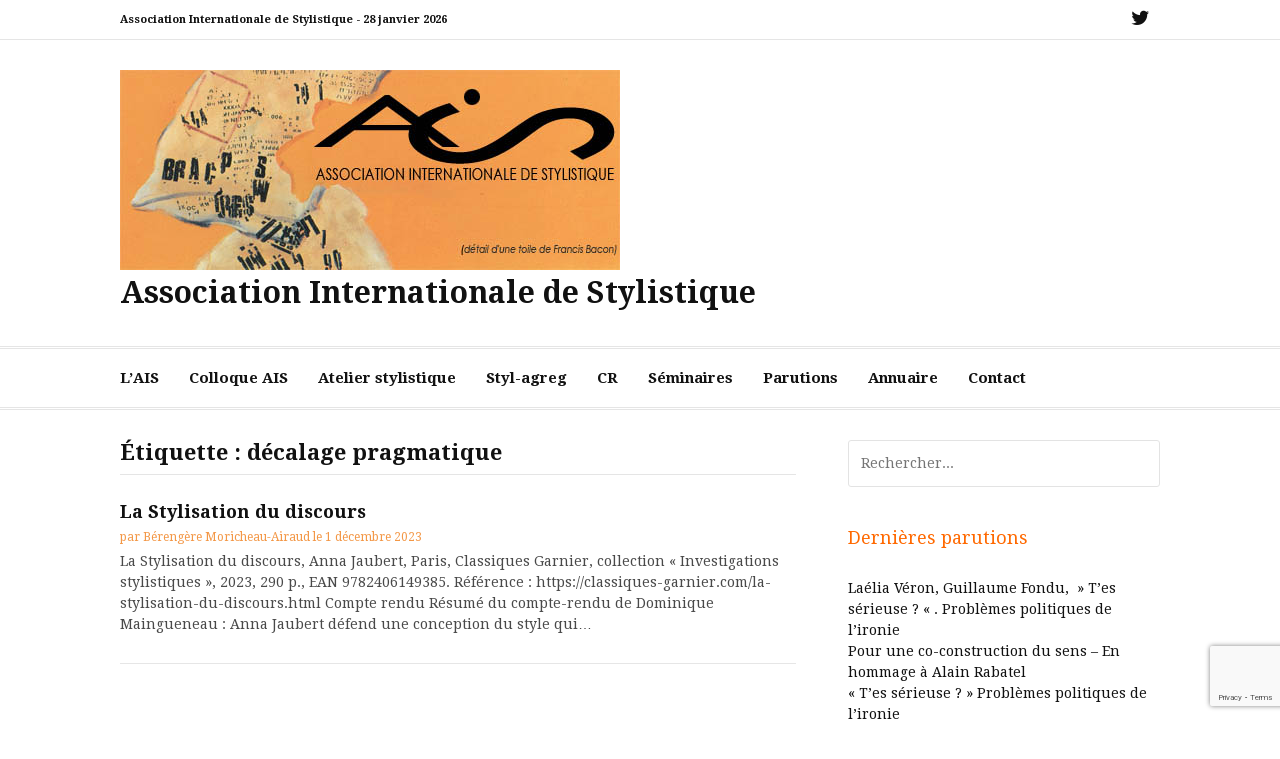

--- FILE ---
content_type: text/html; charset=UTF-8
request_url: https://www.styl-m.org/tag/decalage-pragmatique/
body_size: 15727
content:
<!DOCTYPE html>
<html lang="fr-FR">
<head>
<meta charset="UTF-8">
<meta name="viewport" content="width=device-width, initial-scale=1">
<link rel="profile" href="http://gmpg.org/xfn/11">

<meta name='robots' content='index, follow, max-image-preview:large, max-snippet:-1, max-video-preview:-1' />

	<!-- This site is optimized with the Yoast SEO plugin v26.8 - https://yoast.com/product/yoast-seo-wordpress/ -->
	<title>Archives des décalage pragmatique - Association Internationale de Stylistique</title>
	<link rel="canonical" href="https://www.styl-m.org/tag/decalage-pragmatique/" />
	<meta property="og:locale" content="fr_FR" />
	<meta property="og:type" content="article" />
	<meta property="og:title" content="Archives des décalage pragmatique - Association Internationale de Stylistique" />
	<meta property="og:url" content="https://www.styl-m.org/tag/decalage-pragmatique/" />
	<meta property="og:site_name" content="Association Internationale de Stylistique" />
	<meta name="twitter:card" content="summary_large_image" />
	<meta name="twitter:site" content="@AIStylistique" />
	<script type="application/ld+json" class="yoast-schema-graph">{"@context":"https://schema.org","@graph":[{"@type":"CollectionPage","@id":"https://www.styl-m.org/tag/decalage-pragmatique/","url":"https://www.styl-m.org/tag/decalage-pragmatique/","name":"Archives des décalage pragmatique - Association Internationale de Stylistique","isPartOf":{"@id":"https://www.styl-m.org/#website"},"breadcrumb":{"@id":"https://www.styl-m.org/tag/decalage-pragmatique/#breadcrumb"},"inLanguage":"fr-FR"},{"@type":"BreadcrumbList","@id":"https://www.styl-m.org/tag/decalage-pragmatique/#breadcrumb","itemListElement":[{"@type":"ListItem","position":1,"name":"Accueil","item":"https://www.styl-m.org/"},{"@type":"ListItem","position":2,"name":"décalage pragmatique"}]},{"@type":"WebSite","@id":"https://www.styl-m.org/#website","url":"https://www.styl-m.org/","name":"Association Internationale de Stylistique","description":"","publisher":{"@id":"https://www.styl-m.org/#organization"},"potentialAction":[{"@type":"SearchAction","target":{"@type":"EntryPoint","urlTemplate":"https://www.styl-m.org/?s={search_term_string}"},"query-input":{"@type":"PropertyValueSpecification","valueRequired":true,"valueName":"search_term_string"}}],"inLanguage":"fr-FR"},{"@type":"Organization","@id":"https://www.styl-m.org/#organization","name":"Association Internationale de Stylistique","url":"https://www.styl-m.org/","logo":{"@type":"ImageObject","inLanguage":"fr-FR","@id":"https://www.styl-m.org/#/schema/logo/image/","url":"https://www.styl-m.org/wp-content/uploads/2019/08/1-1.jpg","contentUrl":"https://www.styl-m.org/wp-content/uploads/2019/08/1-1.jpg","width":500,"height":200,"caption":"Association Internationale de Stylistique"},"image":{"@id":"https://www.styl-m.org/#/schema/logo/image/"},"sameAs":["https://x.com/AIStylistique"]}]}</script>
	<!-- / Yoast SEO plugin. -->


<link rel='dns-prefetch' href='//www.googletagmanager.com' />
<link rel='dns-prefetch' href='//fonts.googleapis.com' />
<link rel="alternate" type="application/rss+xml" title="Association Internationale de Stylistique &raquo; Flux" href="https://www.styl-m.org/feed/" />
<link rel="alternate" type="application/rss+xml" title="Association Internationale de Stylistique &raquo; Flux des commentaires" href="https://www.styl-m.org/comments/feed/" />
<link rel="alternate" type="application/rss+xml" title="Association Internationale de Stylistique &raquo; Flux de l’étiquette décalage pragmatique" href="https://www.styl-m.org/tag/decalage-pragmatique/feed/" />
<style id='wp-img-auto-sizes-contain-inline-css' type='text/css'>
img:is([sizes=auto i],[sizes^="auto," i]){contain-intrinsic-size:3000px 1500px}
/*# sourceURL=wp-img-auto-sizes-contain-inline-css */
</style>
<style id='wp-emoji-styles-inline-css' type='text/css'>

	img.wp-smiley, img.emoji {
		display: inline !important;
		border: none !important;
		box-shadow: none !important;
		height: 1em !important;
		width: 1em !important;
		margin: 0 0.07em !important;
		vertical-align: -0.1em !important;
		background: none !important;
		padding: 0 !important;
	}
/*# sourceURL=wp-emoji-styles-inline-css */
</style>
<style id='wp-block-library-inline-css' type='text/css'>
:root{--wp-block-synced-color:#7a00df;--wp-block-synced-color--rgb:122,0,223;--wp-bound-block-color:var(--wp-block-synced-color);--wp-editor-canvas-background:#ddd;--wp-admin-theme-color:#007cba;--wp-admin-theme-color--rgb:0,124,186;--wp-admin-theme-color-darker-10:#006ba1;--wp-admin-theme-color-darker-10--rgb:0,107,160.5;--wp-admin-theme-color-darker-20:#005a87;--wp-admin-theme-color-darker-20--rgb:0,90,135;--wp-admin-border-width-focus:2px}@media (min-resolution:192dpi){:root{--wp-admin-border-width-focus:1.5px}}.wp-element-button{cursor:pointer}:root .has-very-light-gray-background-color{background-color:#eee}:root .has-very-dark-gray-background-color{background-color:#313131}:root .has-very-light-gray-color{color:#eee}:root .has-very-dark-gray-color{color:#313131}:root .has-vivid-green-cyan-to-vivid-cyan-blue-gradient-background{background:linear-gradient(135deg,#00d084,#0693e3)}:root .has-purple-crush-gradient-background{background:linear-gradient(135deg,#34e2e4,#4721fb 50%,#ab1dfe)}:root .has-hazy-dawn-gradient-background{background:linear-gradient(135deg,#faaca8,#dad0ec)}:root .has-subdued-olive-gradient-background{background:linear-gradient(135deg,#fafae1,#67a671)}:root .has-atomic-cream-gradient-background{background:linear-gradient(135deg,#fdd79a,#004a59)}:root .has-nightshade-gradient-background{background:linear-gradient(135deg,#330968,#31cdcf)}:root .has-midnight-gradient-background{background:linear-gradient(135deg,#020381,#2874fc)}:root{--wp--preset--font-size--normal:16px;--wp--preset--font-size--huge:42px}.has-regular-font-size{font-size:1em}.has-larger-font-size{font-size:2.625em}.has-normal-font-size{font-size:var(--wp--preset--font-size--normal)}.has-huge-font-size{font-size:var(--wp--preset--font-size--huge)}:root .has-text-align-center{text-align:center}:root .has-text-align-left{text-align:left}:root .has-text-align-right{text-align:right}.has-fit-text{white-space:nowrap!important}#end-resizable-editor-section{display:none}.aligncenter{clear:both}.items-justified-left{justify-content:flex-start}.items-justified-center{justify-content:center}.items-justified-right{justify-content:flex-end}.items-justified-space-between{justify-content:space-between}.screen-reader-text{word-wrap:normal!important;border:0;clip-path:inset(50%);height:1px;margin:-1px;overflow:hidden;padding:0;position:absolute;width:1px}.screen-reader-text:focus{background-color:#ddd;clip-path:none;color:#444;display:block;font-size:1em;height:auto;left:5px;line-height:normal;padding:15px 23px 14px;text-decoration:none;top:5px;width:auto;z-index:100000}html :where(.has-border-color){border-style:solid}html :where([style*=border-top-color]){border-top-style:solid}html :where([style*=border-right-color]){border-right-style:solid}html :where([style*=border-bottom-color]){border-bottom-style:solid}html :where([style*=border-left-color]){border-left-style:solid}html :where([style*=border-width]){border-style:solid}html :where([style*=border-top-width]){border-top-style:solid}html :where([style*=border-right-width]){border-right-style:solid}html :where([style*=border-bottom-width]){border-bottom-style:solid}html :where([style*=border-left-width]){border-left-style:solid}html :where(img[class*=wp-image-]){height:auto;max-width:100%}:where(figure){margin:0 0 1em}html :where(.is-position-sticky){--wp-admin--admin-bar--position-offset:var(--wp-admin--admin-bar--height,0px)}@media screen and (max-width:600px){html :where(.is-position-sticky){--wp-admin--admin-bar--position-offset:0px}}

/*# sourceURL=wp-block-library-inline-css */
</style><style id='wp-block-quote-inline-css' type='text/css'>
.wp-block-quote{box-sizing:border-box;overflow-wrap:break-word}.wp-block-quote.is-large:where(:not(.is-style-plain)),.wp-block-quote.is-style-large:where(:not(.is-style-plain)){margin-bottom:1em;padding:0 1em}.wp-block-quote.is-large:where(:not(.is-style-plain)) p,.wp-block-quote.is-style-large:where(:not(.is-style-plain)) p{font-size:1.5em;font-style:italic;line-height:1.6}.wp-block-quote.is-large:where(:not(.is-style-plain)) cite,.wp-block-quote.is-large:where(:not(.is-style-plain)) footer,.wp-block-quote.is-style-large:where(:not(.is-style-plain)) cite,.wp-block-quote.is-style-large:where(:not(.is-style-plain)) footer{font-size:1.125em;text-align:right}.wp-block-quote>cite{display:block}
/*# sourceURL=https://www.styl-m.org/wp-content/plugins/gutenberg/build/styles/block-library/quote/style.min.css */
</style>
<style id='wp-block-quote-theme-inline-css' type='text/css'>
.wp-block-quote{border-left:.25em solid;margin:0 0 1.75em;padding-left:1em}.wp-block-quote cite,.wp-block-quote footer{color:currentColor;font-size:.8125em;font-style:normal;position:relative}.wp-block-quote:where(.has-text-align-right){border-left:none;border-right:.25em solid;padding-left:0;padding-right:1em}.wp-block-quote:where(.has-text-align-center){border:none;padding-left:0}.wp-block-quote.is-large,.wp-block-quote.is-style-large,.wp-block-quote:where(.is-style-plain){border:none}
/*# sourceURL=https://www.styl-m.org/wp-content/plugins/gutenberg/build/styles/block-library/quote/theme.min.css */
</style>
<style id='wp-block-categories-inline-css' type='text/css'>
.wp-block-categories{box-sizing:border-box}.wp-block-categories.alignleft{margin-right:2em}.wp-block-categories.alignright{margin-left:2em}.wp-block-categories.wp-block-categories-dropdown.aligncenter{text-align:center}.wp-block-categories .wp-block-categories__label:not(.screen-reader-text){display:block;width:100%}
/*# sourceURL=https://www.styl-m.org/wp-content/plugins/gutenberg/build/styles/block-library/categories/style.min.css */
</style>
<style id='wp-block-heading-inline-css' type='text/css'>
h1:where(.wp-block-heading).has-background,h2:where(.wp-block-heading).has-background,h3:where(.wp-block-heading).has-background,h4:where(.wp-block-heading).has-background,h5:where(.wp-block-heading).has-background,h6:where(.wp-block-heading).has-background{padding:1.25em 2.375em}h1.has-text-align-left[style*=writing-mode]:where([style*=vertical-lr]),h1.has-text-align-right[style*=writing-mode]:where([style*=vertical-rl]),h2.has-text-align-left[style*=writing-mode]:where([style*=vertical-lr]),h2.has-text-align-right[style*=writing-mode]:where([style*=vertical-rl]),h3.has-text-align-left[style*=writing-mode]:where([style*=vertical-lr]),h3.has-text-align-right[style*=writing-mode]:where([style*=vertical-rl]),h4.has-text-align-left[style*=writing-mode]:where([style*=vertical-lr]),h4.has-text-align-right[style*=writing-mode]:where([style*=vertical-rl]),h5.has-text-align-left[style*=writing-mode]:where([style*=vertical-lr]),h5.has-text-align-right[style*=writing-mode]:where([style*=vertical-rl]),h6.has-text-align-left[style*=writing-mode]:where([style*=vertical-lr]),h6.has-text-align-right[style*=writing-mode]:where([style*=vertical-rl]){rotate:180deg}
/*# sourceURL=https://www.styl-m.org/wp-content/plugins/gutenberg/build/styles/block-library/heading/style.min.css */
</style>
<style id='wp-block-latest-comments-inline-css' type='text/css'>
ol.wp-block-latest-comments{box-sizing:border-box;margin-left:0}:where(.wp-block-latest-comments:not([style*=line-height] .wp-block-latest-comments__comment)){line-height:1.1}:where(.wp-block-latest-comments:not([style*=line-height] .wp-block-latest-comments__comment-excerpt p)){line-height:1.8}.has-dates :where(.wp-block-latest-comments:not([style*=line-height])),.has-excerpts :where(.wp-block-latest-comments:not([style*=line-height])){line-height:1.5}.wp-block-latest-comments .wp-block-latest-comments{padding-left:0}.wp-block-latest-comments__comment{list-style:none;margin-bottom:1em}.has-avatars .wp-block-latest-comments__comment{list-style:none;min-height:2.25em}.has-avatars .wp-block-latest-comments__comment .wp-block-latest-comments__comment-excerpt,.has-avatars .wp-block-latest-comments__comment .wp-block-latest-comments__comment-meta{margin-left:3.25em}.wp-block-latest-comments__comment-excerpt p{font-size:.875em;margin:.36em 0 1.4em}.wp-block-latest-comments__comment-date{display:block;font-size:.75em}.wp-block-latest-comments .avatar,.wp-block-latest-comments__comment-avatar{border-radius:1.5em;display:block;float:left;height:2.5em;margin-right:.75em;width:2.5em}.wp-block-latest-comments[class*=-font-size] a,.wp-block-latest-comments[style*=font-size] a{font-size:inherit}
/*# sourceURL=https://www.styl-m.org/wp-content/plugins/gutenberg/build/styles/block-library/latest-comments/style.min.css */
</style>
<style id='wp-block-latest-posts-inline-css' type='text/css'>
.wp-block-latest-posts{box-sizing:border-box}.wp-block-latest-posts.alignleft{margin-right:2em}.wp-block-latest-posts.alignright{margin-left:2em}.wp-block-latest-posts.wp-block-latest-posts__list{list-style:none}.wp-block-latest-posts.wp-block-latest-posts__list li{clear:both;overflow-wrap:break-word}.wp-block-latest-posts.is-grid{display:flex;flex-wrap:wrap}.wp-block-latest-posts.is-grid li{margin:0 1.25em 1.25em 0;width:100%}@media (min-width:600px){.wp-block-latest-posts.columns-2 li{width:calc(50% - .625em)}.wp-block-latest-posts.columns-2 li:nth-child(2n){margin-right:0}.wp-block-latest-posts.columns-3 li{width:calc(33.33333% - .83333em)}.wp-block-latest-posts.columns-3 li:nth-child(3n){margin-right:0}.wp-block-latest-posts.columns-4 li{width:calc(25% - .9375em)}.wp-block-latest-posts.columns-4 li:nth-child(4n){margin-right:0}.wp-block-latest-posts.columns-5 li{width:calc(20% - 1em)}.wp-block-latest-posts.columns-5 li:nth-child(5n){margin-right:0}.wp-block-latest-posts.columns-6 li{width:calc(16.66667% - 1.04167em)}.wp-block-latest-posts.columns-6 li:nth-child(6n){margin-right:0}}:root :where(.wp-block-latest-posts.is-grid){padding:0}:root :where(.wp-block-latest-posts.wp-block-latest-posts__list){padding-left:0}.wp-block-latest-posts__post-author,.wp-block-latest-posts__post-date{display:block;font-size:.8125em}.wp-block-latest-posts__post-excerpt,.wp-block-latest-posts__post-full-content{margin-bottom:1em;margin-top:.5em}.wp-block-latest-posts__featured-image a{display:inline-block}.wp-block-latest-posts__featured-image img{height:auto;max-width:100%;width:auto}.wp-block-latest-posts__featured-image.alignleft{float:left;margin-right:1em}.wp-block-latest-posts__featured-image.alignright{float:right;margin-left:1em}.wp-block-latest-posts__featured-image.aligncenter{margin-bottom:1em;text-align:center}
/*# sourceURL=https://www.styl-m.org/wp-content/plugins/gutenberg/build/styles/block-library/latest-posts/style.min.css */
</style>
<style id='wp-block-paragraph-inline-css' type='text/css'>
.is-small-text{font-size:.875em}.is-regular-text{font-size:1em}.is-large-text{font-size:2.25em}.is-larger-text{font-size:3em}.has-drop-cap:not(:focus):first-letter{float:left;font-size:8.4em;font-style:normal;font-weight:100;line-height:.68;margin:.05em .1em 0 0;text-transform:uppercase}body.rtl .has-drop-cap:not(:focus):first-letter{float:none;margin-left:.1em}p.has-drop-cap.has-background{overflow:hidden}:root :where(p.has-background){padding:1.25em 2.375em}:where(p.has-text-color:not(.has-link-color)) a{color:inherit}p.has-text-align-left[style*="writing-mode:vertical-lr"],p.has-text-align-right[style*="writing-mode:vertical-rl"]{rotate:180deg}
/*# sourceURL=https://www.styl-m.org/wp-content/plugins/gutenberg/build/styles/block-library/paragraph/style.min.css */
</style>
<style id='wp-block-search-inline-css' type='text/css'>
.wp-block-search__button{margin-left:10px;word-break:normal}.wp-block-search__button.has-icon{line-height:0}.wp-block-search__button svg{fill:currentColor;height:1.25em;min-height:24px;min-width:24px;vertical-align:text-bottom;width:1.25em}:where(.wp-block-search__button){border:1px solid #ccc;padding:6px 10px}.wp-block-search__inside-wrapper{display:flex;flex:auto;flex-wrap:nowrap;max-width:100%}.wp-block-search__label{width:100%}.wp-block-search.wp-block-search__button-only .wp-block-search__button{box-sizing:border-box;display:flex;flex-shrink:0;justify-content:center;margin-left:0;max-width:100%}.wp-block-search.wp-block-search__button-only .wp-block-search__inside-wrapper{min-width:0!important;transition-property:width}.wp-block-search.wp-block-search__button-only .wp-block-search__input{flex-basis:100%;transition-duration:.3s}.wp-block-search.wp-block-search__button-only.wp-block-search__searchfield-hidden,.wp-block-search.wp-block-search__button-only.wp-block-search__searchfield-hidden .wp-block-search__inside-wrapper{overflow:hidden}.wp-block-search.wp-block-search__button-only.wp-block-search__searchfield-hidden .wp-block-search__input{border-left-width:0!important;border-right-width:0!important;flex-basis:0;flex-grow:0;margin:0;min-width:0!important;padding-left:0!important;padding-right:0!important;width:0!important}:where(.wp-block-search__input){appearance:none;border:1px solid #949494;flex-grow:1;font-family:inherit;font-size:inherit;font-style:inherit;font-weight:inherit;letter-spacing:inherit;line-height:inherit;margin-left:0;margin-right:0;min-width:3rem;padding:8px;text-decoration:unset!important;text-transform:inherit}:where(.wp-block-search__button-inside .wp-block-search__inside-wrapper){background-color:#fff;border:1px solid #949494;box-sizing:border-box;padding:4px}:where(.wp-block-search__button-inside .wp-block-search__inside-wrapper) .wp-block-search__input{border:none;border-radius:0;padding:0 4px}:where(.wp-block-search__button-inside .wp-block-search__inside-wrapper) .wp-block-search__input:focus{outline:none}:where(.wp-block-search__button-inside .wp-block-search__inside-wrapper) :where(.wp-block-search__button){padding:4px 8px}.wp-block-search.aligncenter .wp-block-search__inside-wrapper{margin:auto}.wp-block[data-align=right] .wp-block-search.wp-block-search__button-only .wp-block-search__inside-wrapper{float:right}
/*# sourceURL=https://www.styl-m.org/wp-content/plugins/gutenberg/build/styles/block-library/search/style.min.css */
</style>
<style id='wp-block-search-theme-inline-css' type='text/css'>
.wp-block-search .wp-block-search__label{font-weight:700}.wp-block-search__button{border:1px solid #ccc;padding:.375em .625em}
/*# sourceURL=https://www.styl-m.org/wp-content/plugins/gutenberg/build/styles/block-library/search/theme.min.css */
</style>
<style id='global-styles-inline-css' type='text/css'>
:root{--wp--preset--aspect-ratio--square: 1;--wp--preset--aspect-ratio--4-3: 4/3;--wp--preset--aspect-ratio--3-4: 3/4;--wp--preset--aspect-ratio--3-2: 3/2;--wp--preset--aspect-ratio--2-3: 2/3;--wp--preset--aspect-ratio--16-9: 16/9;--wp--preset--aspect-ratio--9-16: 9/16;--wp--preset--color--black: #000000;--wp--preset--color--cyan-bluish-gray: #abb8c3;--wp--preset--color--white: #ffffff;--wp--preset--color--pale-pink: #f78da7;--wp--preset--color--vivid-red: #cf2e2e;--wp--preset--color--luminous-vivid-orange: #ff6900;--wp--preset--color--luminous-vivid-amber: #fcb900;--wp--preset--color--light-green-cyan: #7bdcb5;--wp--preset--color--vivid-green-cyan: #00d084;--wp--preset--color--pale-cyan-blue: #8ed1fc;--wp--preset--color--vivid-cyan-blue: #0693e3;--wp--preset--color--vivid-purple: #9b51e0;--wp--preset--gradient--vivid-cyan-blue-to-vivid-purple: linear-gradient(135deg,rgb(6,147,227) 0%,rgb(155,81,224) 100%);--wp--preset--gradient--light-green-cyan-to-vivid-green-cyan: linear-gradient(135deg,rgb(122,220,180) 0%,rgb(0,208,130) 100%);--wp--preset--gradient--luminous-vivid-amber-to-luminous-vivid-orange: linear-gradient(135deg,rgb(252,185,0) 0%,rgb(255,105,0) 100%);--wp--preset--gradient--luminous-vivid-orange-to-vivid-red: linear-gradient(135deg,rgb(255,105,0) 0%,rgb(207,46,46) 100%);--wp--preset--gradient--very-light-gray-to-cyan-bluish-gray: linear-gradient(135deg,rgb(238,238,238) 0%,rgb(169,184,195) 100%);--wp--preset--gradient--cool-to-warm-spectrum: linear-gradient(135deg,rgb(74,234,220) 0%,rgb(151,120,209) 20%,rgb(207,42,186) 40%,rgb(238,44,130) 60%,rgb(251,105,98) 80%,rgb(254,248,76) 100%);--wp--preset--gradient--blush-light-purple: linear-gradient(135deg,rgb(255,206,236) 0%,rgb(152,150,240) 100%);--wp--preset--gradient--blush-bordeaux: linear-gradient(135deg,rgb(254,205,165) 0%,rgb(254,45,45) 50%,rgb(107,0,62) 100%);--wp--preset--gradient--luminous-dusk: linear-gradient(135deg,rgb(255,203,112) 0%,rgb(199,81,192) 50%,rgb(65,88,208) 100%);--wp--preset--gradient--pale-ocean: linear-gradient(135deg,rgb(255,245,203) 0%,rgb(182,227,212) 50%,rgb(51,167,181) 100%);--wp--preset--gradient--electric-grass: linear-gradient(135deg,rgb(202,248,128) 0%,rgb(113,206,126) 100%);--wp--preset--gradient--midnight: linear-gradient(135deg,rgb(2,3,129) 0%,rgb(40,116,252) 100%);--wp--preset--font-size--small: 13px;--wp--preset--font-size--medium: 20px;--wp--preset--font-size--large: 36px;--wp--preset--font-size--x-large: 42px;--wp--preset--spacing--20: 0.44rem;--wp--preset--spacing--30: 0.67rem;--wp--preset--spacing--40: 1rem;--wp--preset--spacing--50: 1.5rem;--wp--preset--spacing--60: 2.25rem;--wp--preset--spacing--70: 3.38rem;--wp--preset--spacing--80: 5.06rem;--wp--preset--shadow--natural: 6px 6px 9px rgba(0, 0, 0, 0.2);--wp--preset--shadow--deep: 12px 12px 50px rgba(0, 0, 0, 0.4);--wp--preset--shadow--sharp: 6px 6px 0px rgba(0, 0, 0, 0.2);--wp--preset--shadow--outlined: 6px 6px 0px -3px rgb(255, 255, 255), 6px 6px rgb(0, 0, 0);--wp--preset--shadow--crisp: 6px 6px 0px rgb(0, 0, 0);}:where(body) { margin: 0; }:where(.is-layout-flex){gap: 0.5em;}:where(.is-layout-grid){gap: 0.5em;}body .is-layout-flex{display: flex;}.is-layout-flex{flex-wrap: wrap;align-items: center;}.is-layout-flex > :is(*, div){margin: 0;}body .is-layout-grid{display: grid;}.is-layout-grid > :is(*, div){margin: 0;}body{padding-top: 0px;padding-right: 0px;padding-bottom: 0px;padding-left: 0px;}a:where(:not(.wp-element-button)){text-decoration: underline;}:root :where(.wp-element-button, .wp-block-button__link){background-color: #32373c;border-width: 0;color: #fff;font-family: inherit;font-size: inherit;font-style: inherit;font-weight: inherit;letter-spacing: inherit;line-height: inherit;padding-top: calc(0.667em + 2px);padding-right: calc(1.333em + 2px);padding-bottom: calc(0.667em + 2px);padding-left: calc(1.333em + 2px);text-decoration: none;text-transform: inherit;}.has-black-color{color: var(--wp--preset--color--black) !important;}.has-cyan-bluish-gray-color{color: var(--wp--preset--color--cyan-bluish-gray) !important;}.has-white-color{color: var(--wp--preset--color--white) !important;}.has-pale-pink-color{color: var(--wp--preset--color--pale-pink) !important;}.has-vivid-red-color{color: var(--wp--preset--color--vivid-red) !important;}.has-luminous-vivid-orange-color{color: var(--wp--preset--color--luminous-vivid-orange) !important;}.has-luminous-vivid-amber-color{color: var(--wp--preset--color--luminous-vivid-amber) !important;}.has-light-green-cyan-color{color: var(--wp--preset--color--light-green-cyan) !important;}.has-vivid-green-cyan-color{color: var(--wp--preset--color--vivid-green-cyan) !important;}.has-pale-cyan-blue-color{color: var(--wp--preset--color--pale-cyan-blue) !important;}.has-vivid-cyan-blue-color{color: var(--wp--preset--color--vivid-cyan-blue) !important;}.has-vivid-purple-color{color: var(--wp--preset--color--vivid-purple) !important;}.has-black-background-color{background-color: var(--wp--preset--color--black) !important;}.has-cyan-bluish-gray-background-color{background-color: var(--wp--preset--color--cyan-bluish-gray) !important;}.has-white-background-color{background-color: var(--wp--preset--color--white) !important;}.has-pale-pink-background-color{background-color: var(--wp--preset--color--pale-pink) !important;}.has-vivid-red-background-color{background-color: var(--wp--preset--color--vivid-red) !important;}.has-luminous-vivid-orange-background-color{background-color: var(--wp--preset--color--luminous-vivid-orange) !important;}.has-luminous-vivid-amber-background-color{background-color: var(--wp--preset--color--luminous-vivid-amber) !important;}.has-light-green-cyan-background-color{background-color: var(--wp--preset--color--light-green-cyan) !important;}.has-vivid-green-cyan-background-color{background-color: var(--wp--preset--color--vivid-green-cyan) !important;}.has-pale-cyan-blue-background-color{background-color: var(--wp--preset--color--pale-cyan-blue) !important;}.has-vivid-cyan-blue-background-color{background-color: var(--wp--preset--color--vivid-cyan-blue) !important;}.has-vivid-purple-background-color{background-color: var(--wp--preset--color--vivid-purple) !important;}.has-black-border-color{border-color: var(--wp--preset--color--black) !important;}.has-cyan-bluish-gray-border-color{border-color: var(--wp--preset--color--cyan-bluish-gray) !important;}.has-white-border-color{border-color: var(--wp--preset--color--white) !important;}.has-pale-pink-border-color{border-color: var(--wp--preset--color--pale-pink) !important;}.has-vivid-red-border-color{border-color: var(--wp--preset--color--vivid-red) !important;}.has-luminous-vivid-orange-border-color{border-color: var(--wp--preset--color--luminous-vivid-orange) !important;}.has-luminous-vivid-amber-border-color{border-color: var(--wp--preset--color--luminous-vivid-amber) !important;}.has-light-green-cyan-border-color{border-color: var(--wp--preset--color--light-green-cyan) !important;}.has-vivid-green-cyan-border-color{border-color: var(--wp--preset--color--vivid-green-cyan) !important;}.has-pale-cyan-blue-border-color{border-color: var(--wp--preset--color--pale-cyan-blue) !important;}.has-vivid-cyan-blue-border-color{border-color: var(--wp--preset--color--vivid-cyan-blue) !important;}.has-vivid-purple-border-color{border-color: var(--wp--preset--color--vivid-purple) !important;}.has-vivid-cyan-blue-to-vivid-purple-gradient-background{background: var(--wp--preset--gradient--vivid-cyan-blue-to-vivid-purple) !important;}.has-light-green-cyan-to-vivid-green-cyan-gradient-background{background: var(--wp--preset--gradient--light-green-cyan-to-vivid-green-cyan) !important;}.has-luminous-vivid-amber-to-luminous-vivid-orange-gradient-background{background: var(--wp--preset--gradient--luminous-vivid-amber-to-luminous-vivid-orange) !important;}.has-luminous-vivid-orange-to-vivid-red-gradient-background{background: var(--wp--preset--gradient--luminous-vivid-orange-to-vivid-red) !important;}.has-very-light-gray-to-cyan-bluish-gray-gradient-background{background: var(--wp--preset--gradient--very-light-gray-to-cyan-bluish-gray) !important;}.has-cool-to-warm-spectrum-gradient-background{background: var(--wp--preset--gradient--cool-to-warm-spectrum) !important;}.has-blush-light-purple-gradient-background{background: var(--wp--preset--gradient--blush-light-purple) !important;}.has-blush-bordeaux-gradient-background{background: var(--wp--preset--gradient--blush-bordeaux) !important;}.has-luminous-dusk-gradient-background{background: var(--wp--preset--gradient--luminous-dusk) !important;}.has-pale-ocean-gradient-background{background: var(--wp--preset--gradient--pale-ocean) !important;}.has-electric-grass-gradient-background{background: var(--wp--preset--gradient--electric-grass) !important;}.has-midnight-gradient-background{background: var(--wp--preset--gradient--midnight) !important;}.has-small-font-size{font-size: var(--wp--preset--font-size--small) !important;}.has-medium-font-size{font-size: var(--wp--preset--font-size--medium) !important;}.has-large-font-size{font-size: var(--wp--preset--font-size--large) !important;}.has-x-large-font-size{font-size: var(--wp--preset--font-size--x-large) !important;}
/*# sourceURL=global-styles-inline-css */
</style>
<style id='core-block-supports-inline-css' type='text/css'>
.wp-elements-c7cc5852558b42830bcdd61cab9ff2d2 a:where(:not(.wp-element-button)){color:var(--wp--preset--color--luminous-vivid-orange);}
/*# sourceURL=core-block-supports-inline-css */
</style>

<style id='classic-theme-styles-inline-css' type='text/css'>
.wp-block-button__link{background-color:#32373c;border-radius:9999px;box-shadow:none;color:#fff;font-size:1.125em;padding:calc(.667em + 2px) calc(1.333em + 2px);text-decoration:none}.wp-block-file__button{background:#32373c;color:#fff}.wp-block-accordion-heading{margin:0}.wp-block-accordion-heading__toggle{background-color:inherit!important;color:inherit!important}.wp-block-accordion-heading__toggle:not(:focus-visible){outline:none}.wp-block-accordion-heading__toggle:focus,.wp-block-accordion-heading__toggle:hover{background-color:inherit!important;border:none;box-shadow:none;color:inherit;padding:var(--wp--preset--spacing--20,1em) 0;text-decoration:none}.wp-block-accordion-heading__toggle:focus-visible{outline:auto;outline-offset:0}
/*# sourceURL=https://www.styl-m.org/wp-content/plugins/gutenberg/build/styles/block-library/classic.min.css */
</style>
<link rel='stylesheet' id='contact-form-7-css' href='https://www.styl-m.org/wp-content/plugins/contact-form-7/includes/css/styles.css?ver=6.1.4' type='text/css' media='all' />
<link rel='stylesheet' id='cassions-fonts-css' href='https://fonts.googleapis.com/css?family=Droid+Serif%3A400italic%2C600italic%2C700italic%2C400%2C600%2C700&#038;subset=latin%2Clatin-ext' type='text/css' media='all' />
<link rel='stylesheet' id='font-awesome-css' href='https://www.styl-m.org/wp-content/themes/cassions/assets/css/font-awesome.min.css?ver=4.5' type='text/css' media='all' />
<link rel='stylesheet' id='cassions-style-css' href='https://www.styl-m.org/wp-content/themes/cassions/style.css?ver=6.9' type='text/css' media='all' />
<style id='cassions-style-inline-css' type='text/css'>

				button, input[type="button"],
				input[type="reset"], input[type="submit"]
			 	{
					background-color: #f39746;
					border-color : #f39746;
				}
				.menu-sticky { background-color: #f39746; }

				.widget a:hover,
				.widget-title, .widget-title a,
				.home-sidebar .widget .widget-title::after,
				.entry-meta,
				.entry-meta a,
				.main-navigation a:hover,
				.main-navigation .current_page_item > a,
				.main-navigation .current-menu-item > a,
				.main-navigation .current_page_ancestor > a
				{ color : #f39746; }
				.widget_tag_cloud a:hover { border-color : #f39746; }
				a,
				.entry-title a,
				.entry-title
				{
					color: #111111;
				}

				button:hover, input[type="button"]:hover,
				input[type="reset"]:hover,
				input[type="submit"]:hover,
				.st-menu .btn-close-home .home-button:hover,
				.st-menu .btn-close-home .close-button:hover {
						background-color: #111111;
						border-color: #111111;
				}
/*# sourceURL=cassions-style-inline-css */
</style>
<!--n2css--><!--n2js--><script type="text/javascript" src="https://www.styl-m.org/wp-includes/js/jquery/jquery.min.js?ver=3.7.1" id="jquery-core-js"></script>
<script type="text/javascript" src="https://www.styl-m.org/wp-includes/js/jquery/jquery-migrate.min.js?ver=3.4.1" id="jquery-migrate-js"></script>

<!-- Extrait de code de la balise Google (gtag.js) ajouté par Site Kit -->
<!-- Extrait Google Analytics ajouté par Site Kit -->
<script type="text/javascript" src="https://www.googletagmanager.com/gtag/js?id=GT-55B9RVN" id="google_gtagjs-js" async></script>
<script type="text/javascript" id="google_gtagjs-js-after">
/* <![CDATA[ */
window.dataLayer = window.dataLayer || [];function gtag(){dataLayer.push(arguments);}
gtag("set","linker",{"domains":["www.styl-m.org"]});
gtag("js", new Date());
gtag("set", "developer_id.dZTNiMT", true);
gtag("config", "GT-55B9RVN");
//# sourceURL=google_gtagjs-js-after
/* ]]> */
</script>
<link rel="https://api.w.org/" href="https://www.styl-m.org/wp-json/" /><link rel="alternate" title="JSON" type="application/json" href="https://www.styl-m.org/wp-json/wp/v2/tags/126" /><link rel="EditURI" type="application/rsd+xml" title="RSD" href="https://www.styl-m.org/xmlrpc.php?rsd" />
<meta name="generator" content="WordPress 6.9" />
<meta name="generator" content="Site Kit by Google 1.171.0" /><link rel="icon" href="https://www.styl-m.org/wp-content/uploads/2019/03/cropped-AIS_logo_carre-1-300x300-1-1-150x150.png" sizes="32x32" />
<link rel="icon" href="https://www.styl-m.org/wp-content/uploads/2019/03/cropped-AIS_logo_carre-1-300x300-1-1-300x300.png" sizes="192x192" />
<link rel="apple-touch-icon" href="https://www.styl-m.org/wp-content/uploads/2019/03/cropped-AIS_logo_carre-1-300x300-1-1-300x300.png" />
<meta name="msapplication-TileImage" content="https://www.styl-m.org/wp-content/uploads/2019/03/cropped-AIS_logo_carre-1-300x300-1-1-300x300.png" />
</head>

<body class="archive tag tag-decalage-pragmatique tag-126 wp-custom-logo wp-embed-responsive wp-theme-cassions group-blog hfeed">


<div id="page" class="site">

	<div class="site-pusher">
		<a class="skip-link screen-reader-text" href="#main">Aller au contenu</a>
		<!-- begin .header-mobile-menu -->
		<nav class="st-menu st-effect-3" id="menu-3">

			<form role="search" method="get" class="search-form" action="https://www.styl-m.org/">
				<label>
					<span class="screen-reader-text">Rechercher :</span>
					<input type="search" class="search-field" placeholder="Rechercher…" value="" name="s" />
				</label>
				<input type="submit" class="search-submit" value="Rechercher" />
			</form>
			<div class="menu-stylm-container"><ul><li id="menu-item-1886" class="menu-item menu-item-type-post_type menu-item-object-page menu-item-has-children menu-item-1886"><a href="https://www.styl-m.org/actions-de-lassociation/" title="						">L&rsquo;AIS</a>
<ul class="sub-menu">
	<li id="menu-item-1887" class="menu-item menu-item-type-post_type menu-item-object-page menu-item-1887"><a href="https://www.styl-m.org/actions-de-lassociation/partenaires/" title="						">Partenaires</a></li>
	<li id="menu-item-1888" class="menu-item menu-item-type-post_type menu-item-object-page menu-item-1888"><a href="https://www.styl-m.org/actions-de-lassociation/statuts-ais/" title="						">Statuts</a></li>
	<li id="menu-item-1909" class="menu-item menu-item-type-post_type menu-item-object-page menu-item-1909"><a href="https://www.styl-m.org/actions-de-lassociation/bureau/">Bureau</a></li>
	<li id="menu-item-1889" class="menu-item menu-item-type-post_type menu-item-object-page menu-item-1889"><a href="https://www.styl-m.org/actions-de-lassociation/adhesion/" title="						">Adhérer</a></li>
	<li id="menu-item-11179" class="menu-item menu-item-type-post_type menu-item-object-post menu-item-11179"><a href="https://www.styl-m.org/2025/04/24/ateliers-hal/">Ateliers HAL</a></li>
</ul>
</li>
<li id="menu-item-1787" class="menu-item menu-item-type-taxonomy menu-item-object-category menu-item-1787"><a href="https://www.styl-m.org/category/colloqueais/">Colloque AIS</a></li>
<li id="menu-item-9752" class="menu-item menu-item-type-post_type menu-item-object-post menu-item-9752"><a href="https://www.styl-m.org/2024/02/26/atelier-de-methodologie-de-la-recherche-en-stylistique-orleans/">Atelier stylistique</a></li>
<li id="menu-item-1885" class="menu-item menu-item-type-post_type menu-item-object-page menu-item-has-children menu-item-1885"><a href="https://www.styl-m.org/styl-concours/" title="						">Styl-agreg</a>
<ul class="sub-menu">
	<li id="menu-item-9521" class="menu-item menu-item-type-post_type menu-item-object-page menu-item-9521"><a href="https://www.styl-m.org/styl-concours/agregation-2024/">Agrégation 2024</a></li>
	<li id="menu-item-3109" class="menu-item menu-item-type-post_type menu-item-object-page menu-item-has-children menu-item-3109"><a href="https://www.styl-m.org/styl-concours/agregation-2022/">Agrégation 2022</a>
	<ul class="sub-menu">
		<li id="menu-item-4039" class="menu-item menu-item-type-post_type menu-item-object-post menu-item-4039"><a href="https://www.styl-m.org/2022/02/08/le-mur-jean-paul-sartre/">Le Mur, Jean-Paul Sartre</a></li>
		<li id="menu-item-4014" class="menu-item menu-item-type-post_type menu-item-object-post menu-item-4014"><a href="https://www.styl-m.org/2022/02/07/cyrano-de-bergerac-edmond-rostand/">Cyrano de Bergerac, Edmond Rostand</a></li>
	</ul>
</li>
	<li id="menu-item-2646" class="menu-item menu-item-type-post_type menu-item-object-page menu-item-has-children menu-item-2646"><a href="https://www.styl-m.org/styl-concours/agregation-2021/">Agrégation 2021</a>
	<ul class="sub-menu">
		<li id="menu-item-2676" class="menu-item menu-item-type-post_type menu-item-object-post menu-item-2676"><a href="https://www.styl-m.org/2021/01/11/histoire-de-ma-vie/">Histoire de ma vie</a></li>
		<li id="menu-item-2678" class="menu-item menu-item-type-post_type menu-item-object-post menu-item-2678"><a href="https://www.styl-m.org/2021/01/11/lheptameron/">L’Heptaméron</a></li>
		<li id="menu-item-2679" class="menu-item menu-item-type-post_type menu-item-object-post menu-item-2679"><a href="https://www.styl-m.org/2021/01/11/lais-testament-poesies-diverses/">Lais, Testament, Poésies diverses</a></li>
		<li id="menu-item-3118" class="menu-item menu-item-type-post_type menu-item-object-post menu-item-3118"><a href="https://www.styl-m.org/2021/02/16/mauprat-george-sand/">Mauprat, George Sand</a></li>
		<li id="menu-item-2656" class="menu-item menu-item-type-post_type menu-item-object-post menu-item-2656"><a href="https://www.styl-m.org/2021/01/11/les-bonnes/">Le Balcon, Jean Genet</a></li>
		<li id="menu-item-2677" class="menu-item menu-item-type-post_type menu-item-object-post menu-item-2677"><a href="https://www.styl-m.org/2021/01/11/satires-epitres-art-poetique/">Satires, Épîtres, Art poétique</a></li>
	</ul>
</li>
	<li id="menu-item-1908" class="menu-item menu-item-type-post_type menu-item-object-post menu-item-has-children menu-item-1908"><a href="https://www.styl-m.org/2019/10/06/agregation-2020/">Agrégation 2020</a>
	<ul class="sub-menu">
		<li id="menu-item-1907" class="menu-item menu-item-type-post_type menu-item-object-post menu-item-1907"><a href="https://www.styl-m.org/2019/10/06/aspremont/">Aspremont</a></li>
		<li id="menu-item-1906" class="menu-item menu-item-type-post_type menu-item-object-post menu-item-1906"><a href="https://www.styl-m.org/2019/10/06/hippolyte-et-la-troade/">Hippolyte et La Troade</a></li>
		<li id="menu-item-1905" class="menu-item menu-item-type-post_type menu-item-object-post menu-item-1905"><a href="https://www.styl-m.org/2019/10/06/les-caracteres/">Les Caractères</a></li>
		<li id="menu-item-1904" class="menu-item menu-item-type-post_type menu-item-object-post menu-item-1904"><a href="https://www.styl-m.org/2019/10/06/voltaire/">Voltaire</a></li>
		<li id="menu-item-1903" class="menu-item menu-item-type-post_type menu-item-object-post menu-item-1903"><a href="https://www.styl-m.org/2019/10/06/les-amours-jaunes/">Les Amours jaunes</a></li>
		<li id="menu-item-1902" class="menu-item menu-item-type-post_type menu-item-object-post menu-item-1902"><a href="https://www.styl-m.org/2019/10/06/lhomme-foudroye/">L’Homme foudroyé</a></li>
	</ul>
</li>
	<li id="menu-item-10" class="menu-item menu-item-type-taxonomy menu-item-object-category menu-item-10"><a href="https://www.styl-m.org/category/agregation/agregation-2019/" title="						">Agrégation 2019</a></li>
	<li id="menu-item-9" class="menu-item menu-item-type-taxonomy menu-item-object-category menu-item-9"><a href="https://www.styl-m.org/category/agregation/agregation-2018/" title="						">Agrégation 2018</a></li>
	<li id="menu-item-8" class="menu-item menu-item-type-taxonomy menu-item-object-category menu-item-8"><a href="https://www.styl-m.org/category/agregation/agregation-2017/" title="						">Agrégation 2017</a></li>
	<li id="menu-item-7" class="menu-item menu-item-type-taxonomy menu-item-object-category menu-item-7"><a href="https://www.styl-m.org/category/agregation/agregation-2016/" title="						">Agrégation 2016</a></li>
</ul>
</li>
<li id="menu-item-10185" class="menu-item menu-item-type-taxonomy menu-item-object-category menu-item-has-children menu-item-10185"><a href="https://www.styl-m.org/category/cr/">CR</a>
<ul class="sub-menu">
	<li id="menu-item-10186" class="menu-item menu-item-type-post_type menu-item-object-post menu-item-10186"><a href="https://www.styl-m.org/2024/05/06/anna-jaubert-la-stylisation-du-discours-paris-classiques-garnier-2023/">Anna Jaubert, La Stylisation du discours, Paris, Classiques Garnier, 2023.</a></li>
	<li id="menu-item-10759" class="menu-item menu-item-type-post_type menu-item-object-post menu-item-10759"><a href="https://www.styl-m.org/2024/12/05/gilles-philippe-une-certaine-gene-a-legard-du-style/">Gilles Philippe, Une certaine gêne à l’égard du style</a></li>
</ul>
</li>
<li id="menu-item-6" class="menu-item menu-item-type-custom menu-item-object-custom menu-item-has-children menu-item-6"><a href="#" title="						">Séminaires</a>
<ul class="sub-menu">
	<li id="menu-item-1890" class="menu-item menu-item-type-post_type menu-item-object-page menu-item-1890"><a href="https://www.styl-m.org/2011/11/21/seminaire-1/" title="						">Séminaire 1</a></li>
	<li id="menu-item-1891" class="menu-item menu-item-type-post_type menu-item-object-page menu-item-has-children menu-item-1891"><a href="https://www.styl-m.org/2010/11/23/seminaire-de-recherche-en-ligne/" title="						">Séminaire 2</a>
	<ul class="sub-menu">
		<li id="menu-item-1892" class="menu-item menu-item-type-post_type menu-item-object-page menu-item-1892"><a href="https://www.styl-m.org/2012/11/22/aurelien-leveque/" title="						">Aurélien Lévêque</a></li>
		<li id="menu-item-1893" class="menu-item menu-item-type-post_type menu-item-object-page menu-item-1893"><a href="https://www.styl-m.org/2010/11/23/acques-philippe-saint-gerand-etude-de-style-esthetique-et-valeur-quest-ce-quune-langue-litteraire/" title="						">Jacques-Philippe Saint Gérand</a></li>
		<li id="menu-item-1894" class="menu-item menu-item-type-post_type menu-item-object-page menu-item-1894"><a href="https://www.styl-m.org/2012/10/28/laurence-bougault/" title="						">Laurence Bougault</a></li>
		<li id="menu-item-1895" class="menu-item menu-item-type-post_type menu-item-object-page menu-item-1895"><a href="https://www.styl-m.org/2010/11/23/stephane-gallon/" title="						">Stéphane Gallon</a></li>
	</ul>
</li>
	<li id="menu-item-1896" class="menu-item menu-item-type-post_type menu-item-object-page menu-item-has-children menu-item-1896"><a href="https://www.styl-m.org/2015/03/17/recherche-online/" title="						">Séminaire 3</a>
	<ul class="sub-menu">
		<li id="menu-item-1897" class="menu-item menu-item-type-post_type menu-item-object-page menu-item-1897"><a href="https://www.styl-m.org/2016/09/13/dorgeles-houessou/" title="						">Dorgelès Houessou</a></li>
		<li id="menu-item-1898" class="menu-item menu-item-type-post_type menu-item-object-page menu-item-1898"><a href="https://www.styl-m.org/2015/11/08/ghislain-classeau/" title="						">Ghislain Classeau</a></li>
		<li id="menu-item-1899" class="menu-item menu-item-type-post_type menu-item-object-page menu-item-1899"><a href="https://www.styl-m.org/2015/11/08/joel-july/" title="						">Joël July</a></li>
	</ul>
</li>
</ul>
</li>
<li id="menu-item-11" class="menu-item menu-item-type-taxonomy menu-item-object-category menu-item-11"><a href="https://www.styl-m.org/category/parutions-recentes/" title="						">Parutions</a></li>
<li id="menu-item-1900" class="menu-item menu-item-type-post_type menu-item-object-page menu-item-1900"><a href="https://www.styl-m.org/annuaire/" title="						">Annuaire</a></li>
<li id="menu-item-1901" class="menu-item menu-item-type-post_type menu-item-object-page menu-item-1901"><a href="https://www.styl-m.org/contact/" title="						">Contact</a></li>
</ul></div>
		</nav>
		<!-- end .header-mobile-menu -->
		<header id="masthead" class="site-header" role="banner" data-parallax="scroll" data-image-src="">
			<div class="site-header-wrap">

				<div class="header-topbar">
					<div class="container">

						<button type="button" data-effect="st-effect-3" class="header-top-mobile-menu-button mobile-menu-button"><i class="fa fa-bars"></i></button>

						<div class="top-time">
							<span>Association Internationale de Stylistique - <time>28 janvier 2026</time></span>
						</div>

						<!-- begin cassions-top-icons-search -->
						<div class="topbar-icons-search">

							<div class="topbar-icons">
								<div class="social-links"><ul id="menu-social" class="menu"><li id="menu-item-9357" class="menu-item menu-item-type-custom menu-item-object-custom menu-item-9357"><a href="https://www.twitter.com/AIStylistique"><span class="screen-reader-text">X</span></a></li>
</ul></div>							</div>

							<div class="topbar-search">

							</div>

						</div>
						<!-- end top-icons-search -->

					</div>
				</div>


				<div class="site-branding">
					<div class="container">
												<div class="site-logo">
							<a href="https://www.styl-m.org/" class="custom-logo-link" rel="home"><img width="500" height="200" src="https://www.styl-m.org/wp-content/uploads/2019/08/1-1.jpg" class="custom-logo" alt="Logo de l&#039;Association Internationale de Stylistique" decoding="async" fetchpriority="high" srcset="https://www.styl-m.org/wp-content/uploads/2019/08/1-1.jpg 500w, https://www.styl-m.org/wp-content/uploads/2019/08/1-1-300x120.jpg 300w" sizes="(max-width: 500px) 100vw, 500px" /></a>						</div>
						
													<p class="site-title"><a href="https://www.styl-m.org/" rel="home">Association Internationale de Stylistique</a></p>
						
											</div>
				</div><!-- .site-branding -->
			</div> <!-- .site-header-wrap -->
		</header><!-- #masthead -->

		<nav id="site-navigation" class="main-navigation" role="navigation">
			<div class="container">
				<div class="menu-stylm-container"><ul id="primary-menu" class="menu"><li class="menu-item menu-item-type-post_type menu-item-object-page menu-item-has-children menu-item-1886"><a href="https://www.styl-m.org/actions-de-lassociation/" title="						">L&rsquo;AIS</a>
<ul class="sub-menu">
	<li class="menu-item menu-item-type-post_type menu-item-object-page menu-item-1887"><a href="https://www.styl-m.org/actions-de-lassociation/partenaires/" title="						">Partenaires</a></li>
	<li class="menu-item menu-item-type-post_type menu-item-object-page menu-item-1888"><a href="https://www.styl-m.org/actions-de-lassociation/statuts-ais/" title="						">Statuts</a></li>
	<li class="menu-item menu-item-type-post_type menu-item-object-page menu-item-1909"><a href="https://www.styl-m.org/actions-de-lassociation/bureau/">Bureau</a></li>
	<li class="menu-item menu-item-type-post_type menu-item-object-page menu-item-1889"><a href="https://www.styl-m.org/actions-de-lassociation/adhesion/" title="						">Adhérer</a></li>
	<li class="menu-item menu-item-type-post_type menu-item-object-post menu-item-11179"><a href="https://www.styl-m.org/2025/04/24/ateliers-hal/">Ateliers HAL</a></li>
</ul>
</li>
<li class="menu-item menu-item-type-taxonomy menu-item-object-category menu-item-1787"><a href="https://www.styl-m.org/category/colloqueais/">Colloque AIS</a></li>
<li class="menu-item menu-item-type-post_type menu-item-object-post menu-item-9752"><a href="https://www.styl-m.org/2024/02/26/atelier-de-methodologie-de-la-recherche-en-stylistique-orleans/">Atelier stylistique</a></li>
<li class="menu-item menu-item-type-post_type menu-item-object-page menu-item-has-children menu-item-1885"><a href="https://www.styl-m.org/styl-concours/" title="						">Styl-agreg</a>
<ul class="sub-menu">
	<li class="menu-item menu-item-type-post_type menu-item-object-page menu-item-9521"><a href="https://www.styl-m.org/styl-concours/agregation-2024/">Agrégation 2024</a></li>
	<li class="menu-item menu-item-type-post_type menu-item-object-page menu-item-has-children menu-item-3109"><a href="https://www.styl-m.org/styl-concours/agregation-2022/">Agrégation 2022</a>
	<ul class="sub-menu">
		<li class="menu-item menu-item-type-post_type menu-item-object-post menu-item-4039"><a href="https://www.styl-m.org/2022/02/08/le-mur-jean-paul-sartre/">Le Mur, Jean-Paul Sartre</a></li>
		<li class="menu-item menu-item-type-post_type menu-item-object-post menu-item-4014"><a href="https://www.styl-m.org/2022/02/07/cyrano-de-bergerac-edmond-rostand/">Cyrano de Bergerac, Edmond Rostand</a></li>
	</ul>
</li>
	<li class="menu-item menu-item-type-post_type menu-item-object-page menu-item-has-children menu-item-2646"><a href="https://www.styl-m.org/styl-concours/agregation-2021/">Agrégation 2021</a>
	<ul class="sub-menu">
		<li class="menu-item menu-item-type-post_type menu-item-object-post menu-item-2676"><a href="https://www.styl-m.org/2021/01/11/histoire-de-ma-vie/">Histoire de ma vie</a></li>
		<li class="menu-item menu-item-type-post_type menu-item-object-post menu-item-2678"><a href="https://www.styl-m.org/2021/01/11/lheptameron/">L’Heptaméron</a></li>
		<li class="menu-item menu-item-type-post_type menu-item-object-post menu-item-2679"><a href="https://www.styl-m.org/2021/01/11/lais-testament-poesies-diverses/">Lais, Testament, Poésies diverses</a></li>
		<li class="menu-item menu-item-type-post_type menu-item-object-post menu-item-3118"><a href="https://www.styl-m.org/2021/02/16/mauprat-george-sand/">Mauprat, George Sand</a></li>
		<li class="menu-item menu-item-type-post_type menu-item-object-post menu-item-2656"><a href="https://www.styl-m.org/2021/01/11/les-bonnes/">Le Balcon, Jean Genet</a></li>
		<li class="menu-item menu-item-type-post_type menu-item-object-post menu-item-2677"><a href="https://www.styl-m.org/2021/01/11/satires-epitres-art-poetique/">Satires, Épîtres, Art poétique</a></li>
	</ul>
</li>
	<li class="menu-item menu-item-type-post_type menu-item-object-post menu-item-has-children menu-item-1908"><a href="https://www.styl-m.org/2019/10/06/agregation-2020/">Agrégation 2020</a>
	<ul class="sub-menu">
		<li class="menu-item menu-item-type-post_type menu-item-object-post menu-item-1907"><a href="https://www.styl-m.org/2019/10/06/aspremont/">Aspremont</a></li>
		<li class="menu-item menu-item-type-post_type menu-item-object-post menu-item-1906"><a href="https://www.styl-m.org/2019/10/06/hippolyte-et-la-troade/">Hippolyte et La Troade</a></li>
		<li class="menu-item menu-item-type-post_type menu-item-object-post menu-item-1905"><a href="https://www.styl-m.org/2019/10/06/les-caracteres/">Les Caractères</a></li>
		<li class="menu-item menu-item-type-post_type menu-item-object-post menu-item-1904"><a href="https://www.styl-m.org/2019/10/06/voltaire/">Voltaire</a></li>
		<li class="menu-item menu-item-type-post_type menu-item-object-post menu-item-1903"><a href="https://www.styl-m.org/2019/10/06/les-amours-jaunes/">Les Amours jaunes</a></li>
		<li class="menu-item menu-item-type-post_type menu-item-object-post menu-item-1902"><a href="https://www.styl-m.org/2019/10/06/lhomme-foudroye/">L’Homme foudroyé</a></li>
	</ul>
</li>
	<li class="menu-item menu-item-type-taxonomy menu-item-object-category menu-item-10"><a href="https://www.styl-m.org/category/agregation/agregation-2019/" title="						">Agrégation 2019</a></li>
	<li class="menu-item menu-item-type-taxonomy menu-item-object-category menu-item-9"><a href="https://www.styl-m.org/category/agregation/agregation-2018/" title="						">Agrégation 2018</a></li>
	<li class="menu-item menu-item-type-taxonomy menu-item-object-category menu-item-8"><a href="https://www.styl-m.org/category/agregation/agregation-2017/" title="						">Agrégation 2017</a></li>
	<li class="menu-item menu-item-type-taxonomy menu-item-object-category menu-item-7"><a href="https://www.styl-m.org/category/agregation/agregation-2016/" title="						">Agrégation 2016</a></li>
</ul>
</li>
<li class="menu-item menu-item-type-taxonomy menu-item-object-category menu-item-has-children menu-item-10185"><a href="https://www.styl-m.org/category/cr/">CR</a>
<ul class="sub-menu">
	<li class="menu-item menu-item-type-post_type menu-item-object-post menu-item-10186"><a href="https://www.styl-m.org/2024/05/06/anna-jaubert-la-stylisation-du-discours-paris-classiques-garnier-2023/">Anna Jaubert, La Stylisation du discours, Paris, Classiques Garnier, 2023.</a></li>
	<li class="menu-item menu-item-type-post_type menu-item-object-post menu-item-10759"><a href="https://www.styl-m.org/2024/12/05/gilles-philippe-une-certaine-gene-a-legard-du-style/">Gilles Philippe, Une certaine gêne à l’égard du style</a></li>
</ul>
</li>
<li class="menu-item menu-item-type-custom menu-item-object-custom menu-item-has-children menu-item-6"><a href="#" title="						">Séminaires</a>
<ul class="sub-menu">
	<li class="menu-item menu-item-type-post_type menu-item-object-page menu-item-1890"><a href="https://www.styl-m.org/2011/11/21/seminaire-1/" title="						">Séminaire 1</a></li>
	<li class="menu-item menu-item-type-post_type menu-item-object-page menu-item-has-children menu-item-1891"><a href="https://www.styl-m.org/2010/11/23/seminaire-de-recherche-en-ligne/" title="						">Séminaire 2</a>
	<ul class="sub-menu">
		<li class="menu-item menu-item-type-post_type menu-item-object-page menu-item-1892"><a href="https://www.styl-m.org/2012/11/22/aurelien-leveque/" title="						">Aurélien Lévêque</a></li>
		<li class="menu-item menu-item-type-post_type menu-item-object-page menu-item-1893"><a href="https://www.styl-m.org/2010/11/23/acques-philippe-saint-gerand-etude-de-style-esthetique-et-valeur-quest-ce-quune-langue-litteraire/" title="						">Jacques-Philippe Saint Gérand</a></li>
		<li class="menu-item menu-item-type-post_type menu-item-object-page menu-item-1894"><a href="https://www.styl-m.org/2012/10/28/laurence-bougault/" title="						">Laurence Bougault</a></li>
		<li class="menu-item menu-item-type-post_type menu-item-object-page menu-item-1895"><a href="https://www.styl-m.org/2010/11/23/stephane-gallon/" title="						">Stéphane Gallon</a></li>
	</ul>
</li>
	<li class="menu-item menu-item-type-post_type menu-item-object-page menu-item-has-children menu-item-1896"><a href="https://www.styl-m.org/2015/03/17/recherche-online/" title="						">Séminaire 3</a>
	<ul class="sub-menu">
		<li class="menu-item menu-item-type-post_type menu-item-object-page menu-item-1897"><a href="https://www.styl-m.org/2016/09/13/dorgeles-houessou/" title="						">Dorgelès Houessou</a></li>
		<li class="menu-item menu-item-type-post_type menu-item-object-page menu-item-1898"><a href="https://www.styl-m.org/2015/11/08/ghislain-classeau/" title="						">Ghislain Classeau</a></li>
		<li class="menu-item menu-item-type-post_type menu-item-object-page menu-item-1899"><a href="https://www.styl-m.org/2015/11/08/joel-july/" title="						">Joël July</a></li>
	</ul>
</li>
</ul>
</li>
<li class="menu-item menu-item-type-taxonomy menu-item-object-category menu-item-11"><a href="https://www.styl-m.org/category/parutions-recentes/" title="						">Parutions</a></li>
<li class="menu-item menu-item-type-post_type menu-item-object-page menu-item-1900"><a href="https://www.styl-m.org/annuaire/" title="						">Annuaire</a></li>
<li class="menu-item menu-item-type-post_type menu-item-object-page menu-item-1901"><a href="https://www.styl-m.org/contact/" title="						">Contact</a></li>
</ul></div>			</div>
		</nav><!-- #site-navigation -->

		<div id="content" class="site-content">

<div class="container">
	<div id="primary" class="content-area">
		<main id="main" class="site-main" role="main">

		
			<header class="page-header">
				<h1 class="entry-title">Étiquette : <span>décalage pragmatique</span></h1>			</header><!-- .page-header -->

			
<article id="post-9320" class="post-list clear post-9320 post type-post status-publish format-standard hentry category-news category-parutions-recentes tag-appropriation tag-decalage-pragmatique no-post-thumbnail">
    <!-- begin .featured-image -->
        <!-- end .featured-image -->

    <div class="ft-post-right">
            <!-- begin .entry-header -->
            <div class="entry-header">
                <h2 class="entry-title"><a href="https://www.styl-m.org/2023/12/01/la-stylisation-du-discours/" rel="bookmark">La Stylisation du discours</a></h2>
                <div class="entry-meta">
                    <span class="byline"> par <span class="author vcard"><a class="url fn n" href="https://www.styl-m.org/author/bmorichea/">Bérengère Moricheau-Airaud</a></span></span> <span class="posted-on">le <a href="https://www.styl-m.org/2023/12/01/la-stylisation-du-discours/" rel="bookmark"><time class="entry-date published" datetime="2023-12-01T11:14:24+01:00">1 décembre 2023</time><time class="updated" datetime="2023-12-01T11:17:31+01:00">1 décembre 2023</time></a></span>                </div>

            </div>
            <!-- end .entry-header -->

            <div class="entry-content">
                <p>La Stylisation du discours, Anna Jaubert, Paris, Classiques Garnier, collection « Investigations stylistiques », 2023, 290 p., EAN 9782406149385. Référence : https://classiques-garnier.com/la-stylisation-du-discours.html Compte rendu Résumé du compte-rendu de Dominique Maingueneau : Anna Jaubert défend une conception du style qui&#8230;</p>
            </div><!-- .entry-content -->
    </div>
</article><!-- #post-## -->
<div class="post-pagination"></div>
		</main><!-- #main -->
	</div><!-- #primary -->

	
<aside id="secondary" class="sidebar widget-area" role="complementary">

	
			<section id="block-3" class="widget widget_block widget_search"><form role="search" method="get" action="https://www.styl-m.org/" class="wp-block-search__no-button wp-block-search"    ><label class="wp-block-search__label screen-reader-text" for="wp-block-search__input-1" >Rechercher</label><div class="wp-block-search__inside-wrapper" ><input class="wp-block-search__input" id="wp-block-search__input-1" placeholder="Rechercher..." value="" type="search" name="s" required /></div></form></section><section id="block-5" class="widget widget_block">
<h5 class="wp-block-heading has-luminous-vivid-orange-color has-text-color has-link-color wp-elements-c7cc5852558b42830bcdd61cab9ff2d2">Dernières parutions</h5>
</section><section id="block-4" class="widget widget_block widget_recent_entries"><ul class="wp-block-latest-posts__list wp-block-latest-posts"><li><a class="wp-block-latest-posts__post-title" href="https://www.styl-m.org/2026/01/26/laelia-veron-guillaume-fondu-tes-serieuse-problemes-politiques-de-lironie/">Laélia Véron, Guillaume Fondu,  » T&rsquo;es sérieuse ? « . Problèmes politiques de l&rsquo;ironie</a></li>
<li><a class="wp-block-latest-posts__post-title" href="https://www.styl-m.org/2025/12/16/pour-une-co-construction-du-sens-en-hommage-a-alain-rabatel/">Pour une co-construction du sens &#8211; En hommage à Alain Rabatel</a></li>
<li><a class="wp-block-latest-posts__post-title" href="https://www.styl-m.org/2025/12/10/tes-serieuse-problemes-politiques-de-lironie/">« T&rsquo;es sérieuse ? » Problèmes politiques de l&rsquo;ironie</a></li>
<li><a class="wp-block-latest-posts__post-title" href="https://www.styl-m.org/2025/12/09/journees-detude-en-presence-de-lauteur-philippe-djian-philippe-djian-polygraphe-langue-rythme-et-voix-dans-une-oeuvre-plurielle/">Journées d’étude en présence de l’auteur Philippe Djian « Philippe Djian, polygraphe : Langue, rythme et voix dans une œuvre plurielle »</a></li>
<li><a class="wp-block-latest-posts__post-title" href="https://www.styl-m.org/2025/12/08/genesis-n-61-sinterdire-dir-elise-nottet-chedeville/">Genesis, n° 61 : (S&rsquo;)interdire (dir. Elise Nottet-Chedeville)</a></li>
<li><a class="wp-block-latest-posts__post-title" href="https://www.styl-m.org/2025/12/05/journee-detude-grammaire-de-lexpressivite/">Journée d&rsquo;étude : « Grammaire de l&rsquo;expressivité »</a></li>
<li><a class="wp-block-latest-posts__post-title" href="https://www.styl-m.org/2025/11/19/ambiguite-ambivalence-syntaxique-semantique-ou-enonciative-en-linguistique/">Ambigüité / ambivalence (syntaxique, sémantique ou énonciative) en linguistique</a></li>
<li><a class="wp-block-latest-posts__post-title" href="https://www.styl-m.org/2025/11/08/etudes-litteraires-non-dits-du-genre-et-de-la-sexualite-dans-le-roman-dexpression-francaise-au-xixe-siecle/">Études littéraires &#8211; « Non-dit(s) du genre et de la sexualité dans le roman d’expression française au XIXe siècle »</a></li>
<li><a class="wp-block-latest-posts__post-title" href="https://www.styl-m.org/2025/10/29/les-formes-de-la-memoire/">Les formes de la mémoire</a></li>
<li><a class="wp-block-latest-posts__post-title" href="https://www.styl-m.org/2025/10/27/le-stand-up-en-france-discours-pratiques-enjeux/">Le stand-up en France. Discours, pratiques, enjeux</a></li>
</ul></section><section id="block-7" class="widget widget_block">
<h5 class="wp-block-heading"><mark style="background-color:rgba(0, 0, 0, 0)" class="has-inline-color has-luminous-vivid-orange-color">Catégories</mark></h5>
</section><section id="block-6" class="widget widget_block widget_categories"><ul class="wp-block-categories-list wp-block-categories-taxonomy-category wp-block-categories">	<li class="cat-item cat-item-2"><a href="https://www.styl-m.org/category/agregation/">Agrégation</a>
</li>
	<li class="cat-item cat-item-3"><a href="https://www.styl-m.org/category/agregation/agregation-2016/">Agrégation 2016</a>
</li>
	<li class="cat-item cat-item-4"><a href="https://www.styl-m.org/category/agregation/agregation-2017/">Agrégation 2017</a>
</li>
	<li class="cat-item cat-item-5"><a href="https://www.styl-m.org/category/agregation/agregation-2018/">Agrégation 2018</a>
</li>
	<li class="cat-item cat-item-6"><a href="https://www.styl-m.org/category/agregation/agregation-2019/">Agrégation 2019</a>
</li>
	<li class="cat-item cat-item-7"><a href="https://www.styl-m.org/category/agregation/agregation-2020/">Agrégation 2020</a>
</li>
	<li class="cat-item cat-item-36"><a href="https://www.styl-m.org/category/agregation/agregation-2021/">Agrégation 2021</a>
</li>
	<li class="cat-item cat-item-61"><a href="https://www.styl-m.org/category/agregation/agregation-2022/">Agrégation 2022</a>
</li>
	<li class="cat-item cat-item-170"><a href="https://www.styl-m.org/category/agregation/agregation-2024/">Agrégation 2024</a>
</li>
	<li class="cat-item cat-item-431"><a href="https://www.styl-m.org/category/ais/">AIS</a>
</li>
	<li class="cat-item cat-item-144"><a href="https://www.styl-m.org/category/appels-a-communications/">Appels à communications</a>
</li>
	<li class="cat-item cat-item-187"><a href="https://www.styl-m.org/category/atelier-stylistique/">Atelier stylistique</a>
</li>
	<li class="cat-item cat-item-8"><a href="https://www.styl-m.org/category/colloqueais/">Colloque AIS</a>
</li>
	<li class="cat-item cat-item-236"><a href="https://www.styl-m.org/category/cr/">CR</a>
</li>
	<li class="cat-item cat-item-48"><a href="https://www.styl-m.org/category/doctorants/">Doctorants</a>
</li>
	<li class="cat-item cat-item-109"><a href="https://www.styl-m.org/category/colloques/">Événements</a>
</li>
	<li class="cat-item cat-item-9"><a href="https://www.styl-m.org/category/news/">News</a>
</li>
	<li class="cat-item cat-item-1"><a href="https://www.styl-m.org/category/non-classe/">Non classé</a>
</li>
	<li class="cat-item cat-item-10"><a href="https://www.styl-m.org/category/parutions-recentes/">Parutions récentes</a>
</li>
	<li class="cat-item cat-item-11"><a href="https://www.styl-m.org/category/seminaire/">Séminaire</a>
</li>
	<li class="cat-item cat-item-12"><a href="https://www.styl-m.org/category/seminaire/seminaire-1/">Séminaire 1</a>
</li>
	<li class="cat-item cat-item-13"><a href="https://www.styl-m.org/category/seminaire/seminaire-2/">Séminaire 2</a>
</li>
	<li class="cat-item cat-item-14"><a href="https://www.styl-m.org/category/seminaire/seminaire-3/">Séminaire 3</a>
</li>
</ul></section><section id="block-9" class="widget widget_block">
<h5 class="wp-block-heading"><mark style="background-color:rgba(0, 0, 0, 0)" class="has-inline-color has-luminous-vivid-orange-color">Derniers commentaires</mark></h5>
</section><section id="block-8" class="widget widget_block widget_recent_comments"><ol class="has-avatars has-dates has-excerpts wp-block-latest-comments"><li class="wp-block-latest-comments__comment"><img alt='' src='https://secure.gravatar.com/avatar/fa1949c1cc7e7a4ccdef20692bb23c30549f06e06eac4d0e2d2937c8f9f340cb?s=48&#038;d=mm&#038;r=g' srcset='https://secure.gravatar.com/avatar/fa1949c1cc7e7a4ccdef20692bb23c30549f06e06eac4d0e2d2937c8f9f340cb?s=96&#038;d=mm&#038;r=g 2x' class='avatar avatar-48 photo wp-block-latest-comments__comment-avatar' height='48' width='48' /><article><footer class="wp-block-latest-comments__comment-meta"><span class="wp-block-latest-comments__comment-author">GAUDARD</span> sur <a class="wp-block-latest-comments__comment-link" href="https://www.styl-m.org/2025/02/03/ouvrages-a-disposition-pour-compte-rendus/#comment-4114">Ouvrages à disposition pour comptes rendus</a><time datetime="2025-02-11T09:16:59+01:00" class="wp-block-latest-comments__comment-date">11 février 2025</time></footer><div class="wp-block-latest-comments__comment-excerpt"><p>Merci. Le titre de l'ouvrage paru en 2020 est "Poèmes et poètes: le monde de la réalité poétique".</p>
</div></article></li><li class="wp-block-latest-comments__comment"><article><footer class="wp-block-latest-comments__comment-meta"><a class="wp-block-latest-comments__comment-author" href="https://www.styl-m.org/2025/01/22/meilleurs-voeux-2025/">Meilleurs voeux 2025 &#8211; Association Internationale de Stylistique</a> sur <a class="wp-block-latest-comments__comment-link" href="https://www.styl-m.org/actions-de-lassociation/adhesion/#comment-3879">Adhérer</a><time datetime="2025-01-22T18:44:55+01:00" class="wp-block-latest-comments__comment-date">22 janvier 2025</time></footer><div class="wp-block-latest-comments__comment-excerpt"><p>[&#8230;] Pour adhérer&nbsp;https://www.styl-m.org/actions-de-lassociation/adhesion/#comment-739 [&#8230;]</p>
</div></article></li><li class="wp-block-latest-comments__comment"><img alt='' src='https://secure.gravatar.com/avatar/f9f40eafab243736e6b7556de58be4d18ecc56ba7c22435729cc6e0a33917f3a?s=48&#038;d=mm&#038;r=g' srcset='https://secure.gravatar.com/avatar/f9f40eafab243736e6b7556de58be4d18ecc56ba7c22435729cc6e0a33917f3a?s=96&#038;d=mm&#038;r=g 2x' class='avatar avatar-48 photo wp-block-latest-comments__comment-avatar' height='48' width='48' /><article><footer class="wp-block-latest-comments__comment-meta"><a class="wp-block-latest-comments__comment-author" href="http://brijitober@gmail.com">AUBERT Brigitte</a> sur <a class="wp-block-latest-comments__comment-link" href="https://www.styl-m.org/2018/11/02/deces-de-laurence-bougault/#comment-1791">Décès de Laurence Bougault</a><time datetime="2024-01-06T21:26:31+01:00" class="wp-block-latest-comments__comment-date">6 janvier 2024</time></footer><div class="wp-block-latest-comments__comment-excerpt"><p>A l'aube de l'année 2024 je faisais le tour des personnes qui avaient comptées pour moi et décédées ces dernières&hellip;</p>
</div></article></li><li class="wp-block-latest-comments__comment"><article><footer class="wp-block-latest-comments__comment-meta"><a class="wp-block-latest-comments__comment-author" href="https://www.styl-m.org/2022/10/02/colloque-international-style-et-imaginaires-de-la-langue/">Colloque international : Style et Imaginaires de la Langue &#8211; Programme &#8211; Association Internationale de Stylistique</a> sur <a class="wp-block-latest-comments__comment-link" href="https://www.styl-m.org/2022/10/16/les-grammairiens-ont-ils-du-style/#comment-791">Les Grammairiens ont-ils du style ? Le cas des débuts d’une langue « nationale »</a><time datetime="2022-12-06T20:42:45+01:00" class="wp-block-latest-comments__comment-date">6 décembre 2022</time></footer><div class="wp-block-latest-comments__comment-excerpt"><p>[&#8230;] SAINT-GÉRAND (Limoges) • « Les grammairiens ont-ils du style ? Les débuts d’une langue nationale [&#8230;]</p>
</div></article></li><li class="wp-block-latest-comments__comment"><img alt='' src='https://secure.gravatar.com/avatar/75a66e1742a1db97f5fb8e92db7a2ff2ea0187aa1164de7f44feca20b97d3038?s=48&#038;d=mm&#038;r=g' srcset='https://secure.gravatar.com/avatar/75a66e1742a1db97f5fb8e92db7a2ff2ea0187aa1164de7f44feca20b97d3038?s=96&#038;d=mm&#038;r=g 2x' class='avatar avatar-48 photo wp-block-latest-comments__comment-avatar' height='48' width='48' /><article><footer class="wp-block-latest-comments__comment-meta"><span class="wp-block-latest-comments__comment-author">correcteur anonyme</span> sur <a class="wp-block-latest-comments__comment-link" href="https://www.styl-m.org/2022/07/11/appel-a-contribution-roman-20-50-rubrique-romans-contemporains/#comment-741">Appel à contribution Roman 20-50, rubrique « Romans contemporains »</a><time datetime="2022-10-03T09:48:10+02:00" class="wp-block-latest-comments__comment-date">3 octobre 2022</time></footer><div class="wp-block-latest-comments__comment-excerpt"><p>émergENT</p>
</div></article></li></ol></section>
	
</aside><!-- #secondary -->
</div>


		</div><!-- #content -->

		<footer id="colophon" class="site-footer" role="contentinfo">
			
			
			<div class="site-info">
				<div class="container">
					<div class="site-copyright">
						Copyright &copy; 2026 Association Internationale de Stylistique. Tous droits réservés.					</div>

					
		<div class="site-theme-by">
			Thème Cassions par <a href="https://freeresponsivethemes.com/" rel="nofollow">FRT</a>		</div>

						</div>
			</div><!-- .site-info -->

		</footer><!-- #colophon -->
	</div><!-- .site-pusher -->
</div><!-- #page -->

<script type="speculationrules">
{"prefetch":[{"source":"document","where":{"and":[{"href_matches":"/*"},{"not":{"href_matches":["/wp-*.php","/wp-admin/*","/wp-content/uploads/*","/wp-content/*","/wp-content/plugins/*","/wp-content/themes/cassions/*","/*\\?(.+)"]}},{"not":{"selector_matches":"a[rel~=\"nofollow\"]"}},{"not":{"selector_matches":".no-prefetch, .no-prefetch a"}}]},"eagerness":"conservative"}]}
</script>
<script type="text/javascript" src="https://www.styl-m.org/wp-content/plugins/gutenberg/build/scripts/hooks/index.min.js?ver=7496969728ca0f95732d" id="wp-hooks-js"></script>
<script type="text/javascript" src="https://www.styl-m.org/wp-content/plugins/gutenberg/build/scripts/i18n/index.min.js?ver=781d11515ad3d91786ec" id="wp-i18n-js"></script>
<script type="text/javascript" id="wp-i18n-js-after">
/* <![CDATA[ */
wp.i18n.setLocaleData( { 'text direction\u0004ltr': [ 'ltr' ] } );
//# sourceURL=wp-i18n-js-after
/* ]]> */
</script>
<script type="text/javascript" src="https://www.styl-m.org/wp-content/plugins/contact-form-7/includes/swv/js/index.js?ver=6.1.4" id="swv-js"></script>
<script type="text/javascript" id="contact-form-7-js-translations">
/* <![CDATA[ */
( function( domain, translations ) {
	var localeData = translations.locale_data[ domain ] || translations.locale_data.messages;
	localeData[""].domain = domain;
	wp.i18n.setLocaleData( localeData, domain );
} )( "contact-form-7", {"translation-revision-date":"2025-02-06 12:02:14+0000","generator":"GlotPress\/4.0.1","domain":"messages","locale_data":{"messages":{"":{"domain":"messages","plural-forms":"nplurals=2; plural=n > 1;","lang":"fr"},"This contact form is placed in the wrong place.":["Ce formulaire de contact est plac\u00e9 dans un mauvais endroit."],"Error:":["Erreur\u00a0:"]}},"comment":{"reference":"includes\/js\/index.js"}} );
//# sourceURL=contact-form-7-js-translations
/* ]]> */
</script>
<script type="text/javascript" id="contact-form-7-js-before">
/* <![CDATA[ */
var wpcf7 = {
    "api": {
        "root": "https:\/\/www.styl-m.org\/wp-json\/",
        "namespace": "contact-form-7\/v1"
    }
};
//# sourceURL=contact-form-7-js-before
/* ]]> */
</script>
<script type="text/javascript" src="https://www.styl-m.org/wp-content/plugins/contact-form-7/includes/js/index.js?ver=6.1.4" id="contact-form-7-js"></script>
<script type="text/javascript" src="https://www.styl-m.org/wp-content/themes/cassions/assets/js/navigation.js?ver=20151215" id="cassions-navigation-js"></script>
<script type="text/javascript" src="https://www.styl-m.org/wp-content/themes/cassions/assets/js/skip-link-focus-fix.js?ver=20151215" id="cassions-skip-link-focus-fix-js"></script>
<script type="text/javascript" src="https://www.styl-m.org/wp-content/themes/cassions/assets/js/plugins.js?ver=20151215" id="cassions-plugins-js"></script>
<script type="text/javascript" src="https://www.google.com/recaptcha/api.js?render=6LfXy7oaAAAAAPS-p6ZQMOwCQHkCdbROXW68wD6q&amp;ver=3.0" id="google-recaptcha-js"></script>
<script type="text/javascript" src="https://www.styl-m.org/wp-includes/js/dist/vendor/wp-polyfill.min.js?ver=3.15.0" id="wp-polyfill-js"></script>
<script type="text/javascript" id="wpcf7-recaptcha-js-before">
/* <![CDATA[ */
var wpcf7_recaptcha = {
    "sitekey": "6LfXy7oaAAAAAPS-p6ZQMOwCQHkCdbROXW68wD6q",
    "actions": {
        "homepage": "homepage",
        "contactform": "contactform"
    }
};
//# sourceURL=wpcf7-recaptcha-js-before
/* ]]> */
</script>
<script type="text/javascript" src="https://www.styl-m.org/wp-content/plugins/contact-form-7/modules/recaptcha/index.js?ver=6.1.4" id="wpcf7-recaptcha-js"></script>
<script id="wp-emoji-settings" type="application/json">
{"baseUrl":"https://s.w.org/images/core/emoji/17.0.2/72x72/","ext":".png","svgUrl":"https://s.w.org/images/core/emoji/17.0.2/svg/","svgExt":".svg","source":{"concatemoji":"https://www.styl-m.org/wp-includes/js/wp-emoji-release.min.js?ver=6.9"}}
</script>
<script type="module">
/* <![CDATA[ */
/*! This file is auto-generated */
const a=JSON.parse(document.getElementById("wp-emoji-settings").textContent),o=(window._wpemojiSettings=a,"wpEmojiSettingsSupports"),s=["flag","emoji"];function i(e){try{var t={supportTests:e,timestamp:(new Date).valueOf()};sessionStorage.setItem(o,JSON.stringify(t))}catch(e){}}function c(e,t,n){e.clearRect(0,0,e.canvas.width,e.canvas.height),e.fillText(t,0,0);t=new Uint32Array(e.getImageData(0,0,e.canvas.width,e.canvas.height).data);e.clearRect(0,0,e.canvas.width,e.canvas.height),e.fillText(n,0,0);const a=new Uint32Array(e.getImageData(0,0,e.canvas.width,e.canvas.height).data);return t.every((e,t)=>e===a[t])}function p(e,t){e.clearRect(0,0,e.canvas.width,e.canvas.height),e.fillText(t,0,0);var n=e.getImageData(16,16,1,1);for(let e=0;e<n.data.length;e++)if(0!==n.data[e])return!1;return!0}function u(e,t,n,a){switch(t){case"flag":return n(e,"\ud83c\udff3\ufe0f\u200d\u26a7\ufe0f","\ud83c\udff3\ufe0f\u200b\u26a7\ufe0f")?!1:!n(e,"\ud83c\udde8\ud83c\uddf6","\ud83c\udde8\u200b\ud83c\uddf6")&&!n(e,"\ud83c\udff4\udb40\udc67\udb40\udc62\udb40\udc65\udb40\udc6e\udb40\udc67\udb40\udc7f","\ud83c\udff4\u200b\udb40\udc67\u200b\udb40\udc62\u200b\udb40\udc65\u200b\udb40\udc6e\u200b\udb40\udc67\u200b\udb40\udc7f");case"emoji":return!a(e,"\ud83e\u1fac8")}return!1}function f(e,t,n,a){let r;const o=(r="undefined"!=typeof WorkerGlobalScope&&self instanceof WorkerGlobalScope?new OffscreenCanvas(300,150):document.createElement("canvas")).getContext("2d",{willReadFrequently:!0}),s=(o.textBaseline="top",o.font="600 32px Arial",{});return e.forEach(e=>{s[e]=t(o,e,n,a)}),s}function r(e){var t=document.createElement("script");t.src=e,t.defer=!0,document.head.appendChild(t)}a.supports={everything:!0,everythingExceptFlag:!0},new Promise(t=>{let n=function(){try{var e=JSON.parse(sessionStorage.getItem(o));if("object"==typeof e&&"number"==typeof e.timestamp&&(new Date).valueOf()<e.timestamp+604800&&"object"==typeof e.supportTests)return e.supportTests}catch(e){}return null}();if(!n){if("undefined"!=typeof Worker&&"undefined"!=typeof OffscreenCanvas&&"undefined"!=typeof URL&&URL.createObjectURL&&"undefined"!=typeof Blob)try{var e="postMessage("+f.toString()+"("+[JSON.stringify(s),u.toString(),c.toString(),p.toString()].join(",")+"));",a=new Blob([e],{type:"text/javascript"});const r=new Worker(URL.createObjectURL(a),{name:"wpTestEmojiSupports"});return void(r.onmessage=e=>{i(n=e.data),r.terminate(),t(n)})}catch(e){}i(n=f(s,u,c,p))}t(n)}).then(e=>{for(const n in e)a.supports[n]=e[n],a.supports.everything=a.supports.everything&&a.supports[n],"flag"!==n&&(a.supports.everythingExceptFlag=a.supports.everythingExceptFlag&&a.supports[n]);var t;a.supports.everythingExceptFlag=a.supports.everythingExceptFlag&&!a.supports.flag,a.supports.everything||((t=a.source||{}).concatemoji?r(t.concatemoji):t.wpemoji&&t.twemoji&&(r(t.twemoji),r(t.wpemoji)))});
//# sourceURL=https://www.styl-m.org/wp-includes/js/wp-emoji-loader.min.js
/* ]]> */
</script>

</body>
</html>


--- FILE ---
content_type: text/html; charset=utf-8
request_url: https://www.google.com/recaptcha/api2/anchor?ar=1&k=6LfXy7oaAAAAAPS-p6ZQMOwCQHkCdbROXW68wD6q&co=aHR0cHM6Ly93d3cuc3R5bC1tLm9yZzo0NDM.&hl=en&v=N67nZn4AqZkNcbeMu4prBgzg&size=invisible&anchor-ms=20000&execute-ms=30000&cb=hzgdaqa2ky98
body_size: 48594
content:
<!DOCTYPE HTML><html dir="ltr" lang="en"><head><meta http-equiv="Content-Type" content="text/html; charset=UTF-8">
<meta http-equiv="X-UA-Compatible" content="IE=edge">
<title>reCAPTCHA</title>
<style type="text/css">
/* cyrillic-ext */
@font-face {
  font-family: 'Roboto';
  font-style: normal;
  font-weight: 400;
  font-stretch: 100%;
  src: url(//fonts.gstatic.com/s/roboto/v48/KFO7CnqEu92Fr1ME7kSn66aGLdTylUAMa3GUBHMdazTgWw.woff2) format('woff2');
  unicode-range: U+0460-052F, U+1C80-1C8A, U+20B4, U+2DE0-2DFF, U+A640-A69F, U+FE2E-FE2F;
}
/* cyrillic */
@font-face {
  font-family: 'Roboto';
  font-style: normal;
  font-weight: 400;
  font-stretch: 100%;
  src: url(//fonts.gstatic.com/s/roboto/v48/KFO7CnqEu92Fr1ME7kSn66aGLdTylUAMa3iUBHMdazTgWw.woff2) format('woff2');
  unicode-range: U+0301, U+0400-045F, U+0490-0491, U+04B0-04B1, U+2116;
}
/* greek-ext */
@font-face {
  font-family: 'Roboto';
  font-style: normal;
  font-weight: 400;
  font-stretch: 100%;
  src: url(//fonts.gstatic.com/s/roboto/v48/KFO7CnqEu92Fr1ME7kSn66aGLdTylUAMa3CUBHMdazTgWw.woff2) format('woff2');
  unicode-range: U+1F00-1FFF;
}
/* greek */
@font-face {
  font-family: 'Roboto';
  font-style: normal;
  font-weight: 400;
  font-stretch: 100%;
  src: url(//fonts.gstatic.com/s/roboto/v48/KFO7CnqEu92Fr1ME7kSn66aGLdTylUAMa3-UBHMdazTgWw.woff2) format('woff2');
  unicode-range: U+0370-0377, U+037A-037F, U+0384-038A, U+038C, U+038E-03A1, U+03A3-03FF;
}
/* math */
@font-face {
  font-family: 'Roboto';
  font-style: normal;
  font-weight: 400;
  font-stretch: 100%;
  src: url(//fonts.gstatic.com/s/roboto/v48/KFO7CnqEu92Fr1ME7kSn66aGLdTylUAMawCUBHMdazTgWw.woff2) format('woff2');
  unicode-range: U+0302-0303, U+0305, U+0307-0308, U+0310, U+0312, U+0315, U+031A, U+0326-0327, U+032C, U+032F-0330, U+0332-0333, U+0338, U+033A, U+0346, U+034D, U+0391-03A1, U+03A3-03A9, U+03B1-03C9, U+03D1, U+03D5-03D6, U+03F0-03F1, U+03F4-03F5, U+2016-2017, U+2034-2038, U+203C, U+2040, U+2043, U+2047, U+2050, U+2057, U+205F, U+2070-2071, U+2074-208E, U+2090-209C, U+20D0-20DC, U+20E1, U+20E5-20EF, U+2100-2112, U+2114-2115, U+2117-2121, U+2123-214F, U+2190, U+2192, U+2194-21AE, U+21B0-21E5, U+21F1-21F2, U+21F4-2211, U+2213-2214, U+2216-22FF, U+2308-230B, U+2310, U+2319, U+231C-2321, U+2336-237A, U+237C, U+2395, U+239B-23B7, U+23D0, U+23DC-23E1, U+2474-2475, U+25AF, U+25B3, U+25B7, U+25BD, U+25C1, U+25CA, U+25CC, U+25FB, U+266D-266F, U+27C0-27FF, U+2900-2AFF, U+2B0E-2B11, U+2B30-2B4C, U+2BFE, U+3030, U+FF5B, U+FF5D, U+1D400-1D7FF, U+1EE00-1EEFF;
}
/* symbols */
@font-face {
  font-family: 'Roboto';
  font-style: normal;
  font-weight: 400;
  font-stretch: 100%;
  src: url(//fonts.gstatic.com/s/roboto/v48/KFO7CnqEu92Fr1ME7kSn66aGLdTylUAMaxKUBHMdazTgWw.woff2) format('woff2');
  unicode-range: U+0001-000C, U+000E-001F, U+007F-009F, U+20DD-20E0, U+20E2-20E4, U+2150-218F, U+2190, U+2192, U+2194-2199, U+21AF, U+21E6-21F0, U+21F3, U+2218-2219, U+2299, U+22C4-22C6, U+2300-243F, U+2440-244A, U+2460-24FF, U+25A0-27BF, U+2800-28FF, U+2921-2922, U+2981, U+29BF, U+29EB, U+2B00-2BFF, U+4DC0-4DFF, U+FFF9-FFFB, U+10140-1018E, U+10190-1019C, U+101A0, U+101D0-101FD, U+102E0-102FB, U+10E60-10E7E, U+1D2C0-1D2D3, U+1D2E0-1D37F, U+1F000-1F0FF, U+1F100-1F1AD, U+1F1E6-1F1FF, U+1F30D-1F30F, U+1F315, U+1F31C, U+1F31E, U+1F320-1F32C, U+1F336, U+1F378, U+1F37D, U+1F382, U+1F393-1F39F, U+1F3A7-1F3A8, U+1F3AC-1F3AF, U+1F3C2, U+1F3C4-1F3C6, U+1F3CA-1F3CE, U+1F3D4-1F3E0, U+1F3ED, U+1F3F1-1F3F3, U+1F3F5-1F3F7, U+1F408, U+1F415, U+1F41F, U+1F426, U+1F43F, U+1F441-1F442, U+1F444, U+1F446-1F449, U+1F44C-1F44E, U+1F453, U+1F46A, U+1F47D, U+1F4A3, U+1F4B0, U+1F4B3, U+1F4B9, U+1F4BB, U+1F4BF, U+1F4C8-1F4CB, U+1F4D6, U+1F4DA, U+1F4DF, U+1F4E3-1F4E6, U+1F4EA-1F4ED, U+1F4F7, U+1F4F9-1F4FB, U+1F4FD-1F4FE, U+1F503, U+1F507-1F50B, U+1F50D, U+1F512-1F513, U+1F53E-1F54A, U+1F54F-1F5FA, U+1F610, U+1F650-1F67F, U+1F687, U+1F68D, U+1F691, U+1F694, U+1F698, U+1F6AD, U+1F6B2, U+1F6B9-1F6BA, U+1F6BC, U+1F6C6-1F6CF, U+1F6D3-1F6D7, U+1F6E0-1F6EA, U+1F6F0-1F6F3, U+1F6F7-1F6FC, U+1F700-1F7FF, U+1F800-1F80B, U+1F810-1F847, U+1F850-1F859, U+1F860-1F887, U+1F890-1F8AD, U+1F8B0-1F8BB, U+1F8C0-1F8C1, U+1F900-1F90B, U+1F93B, U+1F946, U+1F984, U+1F996, U+1F9E9, U+1FA00-1FA6F, U+1FA70-1FA7C, U+1FA80-1FA89, U+1FA8F-1FAC6, U+1FACE-1FADC, U+1FADF-1FAE9, U+1FAF0-1FAF8, U+1FB00-1FBFF;
}
/* vietnamese */
@font-face {
  font-family: 'Roboto';
  font-style: normal;
  font-weight: 400;
  font-stretch: 100%;
  src: url(//fonts.gstatic.com/s/roboto/v48/KFO7CnqEu92Fr1ME7kSn66aGLdTylUAMa3OUBHMdazTgWw.woff2) format('woff2');
  unicode-range: U+0102-0103, U+0110-0111, U+0128-0129, U+0168-0169, U+01A0-01A1, U+01AF-01B0, U+0300-0301, U+0303-0304, U+0308-0309, U+0323, U+0329, U+1EA0-1EF9, U+20AB;
}
/* latin-ext */
@font-face {
  font-family: 'Roboto';
  font-style: normal;
  font-weight: 400;
  font-stretch: 100%;
  src: url(//fonts.gstatic.com/s/roboto/v48/KFO7CnqEu92Fr1ME7kSn66aGLdTylUAMa3KUBHMdazTgWw.woff2) format('woff2');
  unicode-range: U+0100-02BA, U+02BD-02C5, U+02C7-02CC, U+02CE-02D7, U+02DD-02FF, U+0304, U+0308, U+0329, U+1D00-1DBF, U+1E00-1E9F, U+1EF2-1EFF, U+2020, U+20A0-20AB, U+20AD-20C0, U+2113, U+2C60-2C7F, U+A720-A7FF;
}
/* latin */
@font-face {
  font-family: 'Roboto';
  font-style: normal;
  font-weight: 400;
  font-stretch: 100%;
  src: url(//fonts.gstatic.com/s/roboto/v48/KFO7CnqEu92Fr1ME7kSn66aGLdTylUAMa3yUBHMdazQ.woff2) format('woff2');
  unicode-range: U+0000-00FF, U+0131, U+0152-0153, U+02BB-02BC, U+02C6, U+02DA, U+02DC, U+0304, U+0308, U+0329, U+2000-206F, U+20AC, U+2122, U+2191, U+2193, U+2212, U+2215, U+FEFF, U+FFFD;
}
/* cyrillic-ext */
@font-face {
  font-family: 'Roboto';
  font-style: normal;
  font-weight: 500;
  font-stretch: 100%;
  src: url(//fonts.gstatic.com/s/roboto/v48/KFO7CnqEu92Fr1ME7kSn66aGLdTylUAMa3GUBHMdazTgWw.woff2) format('woff2');
  unicode-range: U+0460-052F, U+1C80-1C8A, U+20B4, U+2DE0-2DFF, U+A640-A69F, U+FE2E-FE2F;
}
/* cyrillic */
@font-face {
  font-family: 'Roboto';
  font-style: normal;
  font-weight: 500;
  font-stretch: 100%;
  src: url(//fonts.gstatic.com/s/roboto/v48/KFO7CnqEu92Fr1ME7kSn66aGLdTylUAMa3iUBHMdazTgWw.woff2) format('woff2');
  unicode-range: U+0301, U+0400-045F, U+0490-0491, U+04B0-04B1, U+2116;
}
/* greek-ext */
@font-face {
  font-family: 'Roboto';
  font-style: normal;
  font-weight: 500;
  font-stretch: 100%;
  src: url(//fonts.gstatic.com/s/roboto/v48/KFO7CnqEu92Fr1ME7kSn66aGLdTylUAMa3CUBHMdazTgWw.woff2) format('woff2');
  unicode-range: U+1F00-1FFF;
}
/* greek */
@font-face {
  font-family: 'Roboto';
  font-style: normal;
  font-weight: 500;
  font-stretch: 100%;
  src: url(//fonts.gstatic.com/s/roboto/v48/KFO7CnqEu92Fr1ME7kSn66aGLdTylUAMa3-UBHMdazTgWw.woff2) format('woff2');
  unicode-range: U+0370-0377, U+037A-037F, U+0384-038A, U+038C, U+038E-03A1, U+03A3-03FF;
}
/* math */
@font-face {
  font-family: 'Roboto';
  font-style: normal;
  font-weight: 500;
  font-stretch: 100%;
  src: url(//fonts.gstatic.com/s/roboto/v48/KFO7CnqEu92Fr1ME7kSn66aGLdTylUAMawCUBHMdazTgWw.woff2) format('woff2');
  unicode-range: U+0302-0303, U+0305, U+0307-0308, U+0310, U+0312, U+0315, U+031A, U+0326-0327, U+032C, U+032F-0330, U+0332-0333, U+0338, U+033A, U+0346, U+034D, U+0391-03A1, U+03A3-03A9, U+03B1-03C9, U+03D1, U+03D5-03D6, U+03F0-03F1, U+03F4-03F5, U+2016-2017, U+2034-2038, U+203C, U+2040, U+2043, U+2047, U+2050, U+2057, U+205F, U+2070-2071, U+2074-208E, U+2090-209C, U+20D0-20DC, U+20E1, U+20E5-20EF, U+2100-2112, U+2114-2115, U+2117-2121, U+2123-214F, U+2190, U+2192, U+2194-21AE, U+21B0-21E5, U+21F1-21F2, U+21F4-2211, U+2213-2214, U+2216-22FF, U+2308-230B, U+2310, U+2319, U+231C-2321, U+2336-237A, U+237C, U+2395, U+239B-23B7, U+23D0, U+23DC-23E1, U+2474-2475, U+25AF, U+25B3, U+25B7, U+25BD, U+25C1, U+25CA, U+25CC, U+25FB, U+266D-266F, U+27C0-27FF, U+2900-2AFF, U+2B0E-2B11, U+2B30-2B4C, U+2BFE, U+3030, U+FF5B, U+FF5D, U+1D400-1D7FF, U+1EE00-1EEFF;
}
/* symbols */
@font-face {
  font-family: 'Roboto';
  font-style: normal;
  font-weight: 500;
  font-stretch: 100%;
  src: url(//fonts.gstatic.com/s/roboto/v48/KFO7CnqEu92Fr1ME7kSn66aGLdTylUAMaxKUBHMdazTgWw.woff2) format('woff2');
  unicode-range: U+0001-000C, U+000E-001F, U+007F-009F, U+20DD-20E0, U+20E2-20E4, U+2150-218F, U+2190, U+2192, U+2194-2199, U+21AF, U+21E6-21F0, U+21F3, U+2218-2219, U+2299, U+22C4-22C6, U+2300-243F, U+2440-244A, U+2460-24FF, U+25A0-27BF, U+2800-28FF, U+2921-2922, U+2981, U+29BF, U+29EB, U+2B00-2BFF, U+4DC0-4DFF, U+FFF9-FFFB, U+10140-1018E, U+10190-1019C, U+101A0, U+101D0-101FD, U+102E0-102FB, U+10E60-10E7E, U+1D2C0-1D2D3, U+1D2E0-1D37F, U+1F000-1F0FF, U+1F100-1F1AD, U+1F1E6-1F1FF, U+1F30D-1F30F, U+1F315, U+1F31C, U+1F31E, U+1F320-1F32C, U+1F336, U+1F378, U+1F37D, U+1F382, U+1F393-1F39F, U+1F3A7-1F3A8, U+1F3AC-1F3AF, U+1F3C2, U+1F3C4-1F3C6, U+1F3CA-1F3CE, U+1F3D4-1F3E0, U+1F3ED, U+1F3F1-1F3F3, U+1F3F5-1F3F7, U+1F408, U+1F415, U+1F41F, U+1F426, U+1F43F, U+1F441-1F442, U+1F444, U+1F446-1F449, U+1F44C-1F44E, U+1F453, U+1F46A, U+1F47D, U+1F4A3, U+1F4B0, U+1F4B3, U+1F4B9, U+1F4BB, U+1F4BF, U+1F4C8-1F4CB, U+1F4D6, U+1F4DA, U+1F4DF, U+1F4E3-1F4E6, U+1F4EA-1F4ED, U+1F4F7, U+1F4F9-1F4FB, U+1F4FD-1F4FE, U+1F503, U+1F507-1F50B, U+1F50D, U+1F512-1F513, U+1F53E-1F54A, U+1F54F-1F5FA, U+1F610, U+1F650-1F67F, U+1F687, U+1F68D, U+1F691, U+1F694, U+1F698, U+1F6AD, U+1F6B2, U+1F6B9-1F6BA, U+1F6BC, U+1F6C6-1F6CF, U+1F6D3-1F6D7, U+1F6E0-1F6EA, U+1F6F0-1F6F3, U+1F6F7-1F6FC, U+1F700-1F7FF, U+1F800-1F80B, U+1F810-1F847, U+1F850-1F859, U+1F860-1F887, U+1F890-1F8AD, U+1F8B0-1F8BB, U+1F8C0-1F8C1, U+1F900-1F90B, U+1F93B, U+1F946, U+1F984, U+1F996, U+1F9E9, U+1FA00-1FA6F, U+1FA70-1FA7C, U+1FA80-1FA89, U+1FA8F-1FAC6, U+1FACE-1FADC, U+1FADF-1FAE9, U+1FAF0-1FAF8, U+1FB00-1FBFF;
}
/* vietnamese */
@font-face {
  font-family: 'Roboto';
  font-style: normal;
  font-weight: 500;
  font-stretch: 100%;
  src: url(//fonts.gstatic.com/s/roboto/v48/KFO7CnqEu92Fr1ME7kSn66aGLdTylUAMa3OUBHMdazTgWw.woff2) format('woff2');
  unicode-range: U+0102-0103, U+0110-0111, U+0128-0129, U+0168-0169, U+01A0-01A1, U+01AF-01B0, U+0300-0301, U+0303-0304, U+0308-0309, U+0323, U+0329, U+1EA0-1EF9, U+20AB;
}
/* latin-ext */
@font-face {
  font-family: 'Roboto';
  font-style: normal;
  font-weight: 500;
  font-stretch: 100%;
  src: url(//fonts.gstatic.com/s/roboto/v48/KFO7CnqEu92Fr1ME7kSn66aGLdTylUAMa3KUBHMdazTgWw.woff2) format('woff2');
  unicode-range: U+0100-02BA, U+02BD-02C5, U+02C7-02CC, U+02CE-02D7, U+02DD-02FF, U+0304, U+0308, U+0329, U+1D00-1DBF, U+1E00-1E9F, U+1EF2-1EFF, U+2020, U+20A0-20AB, U+20AD-20C0, U+2113, U+2C60-2C7F, U+A720-A7FF;
}
/* latin */
@font-face {
  font-family: 'Roboto';
  font-style: normal;
  font-weight: 500;
  font-stretch: 100%;
  src: url(//fonts.gstatic.com/s/roboto/v48/KFO7CnqEu92Fr1ME7kSn66aGLdTylUAMa3yUBHMdazQ.woff2) format('woff2');
  unicode-range: U+0000-00FF, U+0131, U+0152-0153, U+02BB-02BC, U+02C6, U+02DA, U+02DC, U+0304, U+0308, U+0329, U+2000-206F, U+20AC, U+2122, U+2191, U+2193, U+2212, U+2215, U+FEFF, U+FFFD;
}
/* cyrillic-ext */
@font-face {
  font-family: 'Roboto';
  font-style: normal;
  font-weight: 900;
  font-stretch: 100%;
  src: url(//fonts.gstatic.com/s/roboto/v48/KFO7CnqEu92Fr1ME7kSn66aGLdTylUAMa3GUBHMdazTgWw.woff2) format('woff2');
  unicode-range: U+0460-052F, U+1C80-1C8A, U+20B4, U+2DE0-2DFF, U+A640-A69F, U+FE2E-FE2F;
}
/* cyrillic */
@font-face {
  font-family: 'Roboto';
  font-style: normal;
  font-weight: 900;
  font-stretch: 100%;
  src: url(//fonts.gstatic.com/s/roboto/v48/KFO7CnqEu92Fr1ME7kSn66aGLdTylUAMa3iUBHMdazTgWw.woff2) format('woff2');
  unicode-range: U+0301, U+0400-045F, U+0490-0491, U+04B0-04B1, U+2116;
}
/* greek-ext */
@font-face {
  font-family: 'Roboto';
  font-style: normal;
  font-weight: 900;
  font-stretch: 100%;
  src: url(//fonts.gstatic.com/s/roboto/v48/KFO7CnqEu92Fr1ME7kSn66aGLdTylUAMa3CUBHMdazTgWw.woff2) format('woff2');
  unicode-range: U+1F00-1FFF;
}
/* greek */
@font-face {
  font-family: 'Roboto';
  font-style: normal;
  font-weight: 900;
  font-stretch: 100%;
  src: url(//fonts.gstatic.com/s/roboto/v48/KFO7CnqEu92Fr1ME7kSn66aGLdTylUAMa3-UBHMdazTgWw.woff2) format('woff2');
  unicode-range: U+0370-0377, U+037A-037F, U+0384-038A, U+038C, U+038E-03A1, U+03A3-03FF;
}
/* math */
@font-face {
  font-family: 'Roboto';
  font-style: normal;
  font-weight: 900;
  font-stretch: 100%;
  src: url(//fonts.gstatic.com/s/roboto/v48/KFO7CnqEu92Fr1ME7kSn66aGLdTylUAMawCUBHMdazTgWw.woff2) format('woff2');
  unicode-range: U+0302-0303, U+0305, U+0307-0308, U+0310, U+0312, U+0315, U+031A, U+0326-0327, U+032C, U+032F-0330, U+0332-0333, U+0338, U+033A, U+0346, U+034D, U+0391-03A1, U+03A3-03A9, U+03B1-03C9, U+03D1, U+03D5-03D6, U+03F0-03F1, U+03F4-03F5, U+2016-2017, U+2034-2038, U+203C, U+2040, U+2043, U+2047, U+2050, U+2057, U+205F, U+2070-2071, U+2074-208E, U+2090-209C, U+20D0-20DC, U+20E1, U+20E5-20EF, U+2100-2112, U+2114-2115, U+2117-2121, U+2123-214F, U+2190, U+2192, U+2194-21AE, U+21B0-21E5, U+21F1-21F2, U+21F4-2211, U+2213-2214, U+2216-22FF, U+2308-230B, U+2310, U+2319, U+231C-2321, U+2336-237A, U+237C, U+2395, U+239B-23B7, U+23D0, U+23DC-23E1, U+2474-2475, U+25AF, U+25B3, U+25B7, U+25BD, U+25C1, U+25CA, U+25CC, U+25FB, U+266D-266F, U+27C0-27FF, U+2900-2AFF, U+2B0E-2B11, U+2B30-2B4C, U+2BFE, U+3030, U+FF5B, U+FF5D, U+1D400-1D7FF, U+1EE00-1EEFF;
}
/* symbols */
@font-face {
  font-family: 'Roboto';
  font-style: normal;
  font-weight: 900;
  font-stretch: 100%;
  src: url(//fonts.gstatic.com/s/roboto/v48/KFO7CnqEu92Fr1ME7kSn66aGLdTylUAMaxKUBHMdazTgWw.woff2) format('woff2');
  unicode-range: U+0001-000C, U+000E-001F, U+007F-009F, U+20DD-20E0, U+20E2-20E4, U+2150-218F, U+2190, U+2192, U+2194-2199, U+21AF, U+21E6-21F0, U+21F3, U+2218-2219, U+2299, U+22C4-22C6, U+2300-243F, U+2440-244A, U+2460-24FF, U+25A0-27BF, U+2800-28FF, U+2921-2922, U+2981, U+29BF, U+29EB, U+2B00-2BFF, U+4DC0-4DFF, U+FFF9-FFFB, U+10140-1018E, U+10190-1019C, U+101A0, U+101D0-101FD, U+102E0-102FB, U+10E60-10E7E, U+1D2C0-1D2D3, U+1D2E0-1D37F, U+1F000-1F0FF, U+1F100-1F1AD, U+1F1E6-1F1FF, U+1F30D-1F30F, U+1F315, U+1F31C, U+1F31E, U+1F320-1F32C, U+1F336, U+1F378, U+1F37D, U+1F382, U+1F393-1F39F, U+1F3A7-1F3A8, U+1F3AC-1F3AF, U+1F3C2, U+1F3C4-1F3C6, U+1F3CA-1F3CE, U+1F3D4-1F3E0, U+1F3ED, U+1F3F1-1F3F3, U+1F3F5-1F3F7, U+1F408, U+1F415, U+1F41F, U+1F426, U+1F43F, U+1F441-1F442, U+1F444, U+1F446-1F449, U+1F44C-1F44E, U+1F453, U+1F46A, U+1F47D, U+1F4A3, U+1F4B0, U+1F4B3, U+1F4B9, U+1F4BB, U+1F4BF, U+1F4C8-1F4CB, U+1F4D6, U+1F4DA, U+1F4DF, U+1F4E3-1F4E6, U+1F4EA-1F4ED, U+1F4F7, U+1F4F9-1F4FB, U+1F4FD-1F4FE, U+1F503, U+1F507-1F50B, U+1F50D, U+1F512-1F513, U+1F53E-1F54A, U+1F54F-1F5FA, U+1F610, U+1F650-1F67F, U+1F687, U+1F68D, U+1F691, U+1F694, U+1F698, U+1F6AD, U+1F6B2, U+1F6B9-1F6BA, U+1F6BC, U+1F6C6-1F6CF, U+1F6D3-1F6D7, U+1F6E0-1F6EA, U+1F6F0-1F6F3, U+1F6F7-1F6FC, U+1F700-1F7FF, U+1F800-1F80B, U+1F810-1F847, U+1F850-1F859, U+1F860-1F887, U+1F890-1F8AD, U+1F8B0-1F8BB, U+1F8C0-1F8C1, U+1F900-1F90B, U+1F93B, U+1F946, U+1F984, U+1F996, U+1F9E9, U+1FA00-1FA6F, U+1FA70-1FA7C, U+1FA80-1FA89, U+1FA8F-1FAC6, U+1FACE-1FADC, U+1FADF-1FAE9, U+1FAF0-1FAF8, U+1FB00-1FBFF;
}
/* vietnamese */
@font-face {
  font-family: 'Roboto';
  font-style: normal;
  font-weight: 900;
  font-stretch: 100%;
  src: url(//fonts.gstatic.com/s/roboto/v48/KFO7CnqEu92Fr1ME7kSn66aGLdTylUAMa3OUBHMdazTgWw.woff2) format('woff2');
  unicode-range: U+0102-0103, U+0110-0111, U+0128-0129, U+0168-0169, U+01A0-01A1, U+01AF-01B0, U+0300-0301, U+0303-0304, U+0308-0309, U+0323, U+0329, U+1EA0-1EF9, U+20AB;
}
/* latin-ext */
@font-face {
  font-family: 'Roboto';
  font-style: normal;
  font-weight: 900;
  font-stretch: 100%;
  src: url(//fonts.gstatic.com/s/roboto/v48/KFO7CnqEu92Fr1ME7kSn66aGLdTylUAMa3KUBHMdazTgWw.woff2) format('woff2');
  unicode-range: U+0100-02BA, U+02BD-02C5, U+02C7-02CC, U+02CE-02D7, U+02DD-02FF, U+0304, U+0308, U+0329, U+1D00-1DBF, U+1E00-1E9F, U+1EF2-1EFF, U+2020, U+20A0-20AB, U+20AD-20C0, U+2113, U+2C60-2C7F, U+A720-A7FF;
}
/* latin */
@font-face {
  font-family: 'Roboto';
  font-style: normal;
  font-weight: 900;
  font-stretch: 100%;
  src: url(//fonts.gstatic.com/s/roboto/v48/KFO7CnqEu92Fr1ME7kSn66aGLdTylUAMa3yUBHMdazQ.woff2) format('woff2');
  unicode-range: U+0000-00FF, U+0131, U+0152-0153, U+02BB-02BC, U+02C6, U+02DA, U+02DC, U+0304, U+0308, U+0329, U+2000-206F, U+20AC, U+2122, U+2191, U+2193, U+2212, U+2215, U+FEFF, U+FFFD;
}

</style>
<link rel="stylesheet" type="text/css" href="https://www.gstatic.com/recaptcha/releases/N67nZn4AqZkNcbeMu4prBgzg/styles__ltr.css">
<script nonce="pRmQ2InVzxK2TGSLOPsMYw" type="text/javascript">window['__recaptcha_api'] = 'https://www.google.com/recaptcha/api2/';</script>
<script type="text/javascript" src="https://www.gstatic.com/recaptcha/releases/N67nZn4AqZkNcbeMu4prBgzg/recaptcha__en.js" nonce="pRmQ2InVzxK2TGSLOPsMYw">
      
    </script></head>
<body><div id="rc-anchor-alert" class="rc-anchor-alert"></div>
<input type="hidden" id="recaptcha-token" value="[base64]">
<script type="text/javascript" nonce="pRmQ2InVzxK2TGSLOPsMYw">
      recaptcha.anchor.Main.init("[\x22ainput\x22,[\x22bgdata\x22,\x22\x22,\[base64]/[base64]/[base64]/[base64]/[base64]/UltsKytdPUU6KEU8MjA0OD9SW2wrK109RT4+NnwxOTI6KChFJjY0NTEyKT09NTUyOTYmJk0rMTxjLmxlbmd0aCYmKGMuY2hhckNvZGVBdChNKzEpJjY0NTEyKT09NTYzMjA/[base64]/[base64]/[base64]/[base64]/[base64]/[base64]/[base64]\x22,\[base64]\x22,\[base64]/Ch8KjVMKrw7nCkcK+A8K6wprCn8O4QMOYTsKIw4jDkMOjwo0iw5crwq/Dpn0wwrjCnQTDlsKvwqJYw7HClsOSXVHCiMOxGTDDrWvCq8K3BjPCgMOlw4XDrlQLwrZvw7FUCMK1AG9VfiUSw6djwrPDkxU/QcOwOMKNe8OMw5/[base64]/w7tAw5pKOBsTw4zDiMKcS8OAXMK7wrhpwrnDg1vDksKuATbDpwzCpcOUw6VhAADDg0Nxwp4Rw6UWNFzDosOPw4h/IkjCnsK/QCTDjFwYwprCkCLCp2rDjgsowoXDgwvDrChtEGhlw5zCjC/Cq8KpaQNSeMOVDWDCjcO/w6XDlDbCncKmZlNPw6JFwolLXQjCtDHDncOww647w6bCrgHDgAhEwofDgwl6BHgwwowvworDoMOTw7k2w5dkS8OMek4IPQJleGnCu8Kcw6oPwoIxw57DhsOnBsKQb8KeC0/Cu2HDjMOlfw0FKXxew5xuBW7Dm8K2Q8K/[base64]/[base64]/PAxYa8O5wpcpFXgwUsOKw6zDmjTDmcObbsOzeMOjD8K+wo1SOQw6eQ8ZUVlKwonDo2EdUh1uw4lGw60xw7zDuAZbYRRoEGPChsK/w4BzewM0LMOnwq/DphnDmcOHO2PDoyFfTg9nwpTCljwowqcST3LCi8O6wrDChxbCrinDtBUAw7/DksOIw7YXw4hIWxvCvcKvw7vDusO/R8OrBMO7wrpRw744Xy/DoMKiwpXCrgAaT0bCscK2X8Knwqd9wqvCjGZ8OcOJEsK5Un3CtkEjKTzDqnfDisOVwqAwR8KZYcKlw6RKO8KjC8OVw5fCqCnCucOFw5wdVMO1ZxwYH8OBw7/CkcOaw5LCs3N0w79Yw4LDnkouHgpTw7HDhxrDllk5ezkobUZDw7fDpRdLOTpiJ8KNw44aw47Cs8KFa8OQwrdaNMKfEMKTbHhzw6HCvTzDusK5woHCiXbDv3HDkzAQOjwjYwYtWcKow6RrwpFeCAkOw6HDvmFAw7DColNSwpVFBGfChW4pw5/CjcKow59NEz3CumLDo8OHO8KXwq/Dnk4gO8K0wp/Ds8K0C0QPwp3CosO2d8OLwqbDsR7Dklk6ecO7wqPCjcOhI8OFwodkwoZPUljDtcKiERo/IhrCqAfCjcKnwozDmsO4wqDCu8KzcsKDwoXCpTjDgw/CmF8cwqrCssKoWsKjH8KYMEMaw6IBwqsgKyTDrRUyw6jCmTLChW5twp/CkiLDjwB4w5bDo2QYw4Mfw6zDuhPClT4Xw7jClmNnEF8uTEDDlWJ4KsOBD13Do8OTGMKPwoRPTsKoworCgsKDw6zClg/DnXAeMmFJK0R8w5bCuiQYcyrCtSt/wojCnMKhw5tMNsK8wo7DihtyIsKiIm7Coj/Chh07w4bDh8KzbwtGw57DgTTCv8OSDcKxw7E/woAww5grUMO5MMKCw5rDnsKDPBZbw67DhMKxw5waXcO0w4XCuifCvsO0w48+w67DisK8woPCtcKGw43DtsKIw6V8w7rDisOLb0w9ScKVwpnDhMOAw4YjABcLwrRQTEvClz7DhMO9w7LClcKBfsKJbjHDtlsjwrAlw4JjwqnCphLDk8OSZRvDjETDjcKewr/DiAnDpH3ChMOOwoN/MCPClGMewqdsw4lWw6NSJMKCBytEw5/CqcKqw5vCnwnCoCbCpEnCpW7CnxpXZMOkKHF3D8KZwo7DgQk7w4XCmSTDgMKhE8KRCXHDhsKww4/[base64]/wpvCg8K+wq/[base64]/CjlDClgxiwpVdSsONbMO/w43Cu8Kawr/ClH3Cm8O9fcKUdsKNwqzDuF9GSWhFRsKwXMKtL8KMwp/[base64]/[base64]/w7vDicOOwrE7wrslwqNbwobDkTkVUHLCiUgtQcOJH8O5wp3Drz/[base64]/DgsOgdF/CnDQtCcKTwrfDo0YSwpN+anfCmDxlw6PDjsKTZA7CgMKoacOBw7rDlzw+CMOswr3CjBFCN8O0w4opw4tIw4/DuATDshgqHcOCw4U7w642w5sfYcOvShPDmMKtw7ggbcKxIMKiK0fDucK4DB9gw4Igw43CnsK+eTbCq8OlaMOHTMKba8OTfsKfKsKcwrHDkwkEwp0jXMKrE8Kvw54Hw4h/f8O/Z8Kve8OzHsKHw68+E2zCtlnDgcO4wqfDs8K2aMKmw6bCtMKKw79/IcKeFcO4w7ECwp5ww5Byw6xkwpHDgsOVw57Dn2snXMKJCcKKw69mwoLCrsKSw6g7Y35Gw77Dtht7D1/Dnzg+QcObw717wrPDmiR9wq3DihPDu8OqwozDr8OXw5vCksKfwqpsH8KHJSnDtcOpG8KTJsKnw6MXw57DhW8hwrTDh3tbw6nDsVlnVSXDj1HCjcKLwqHDpcOqw7hxEy1zw5bCqMK9eMK7w6lEwrXClsOKw6LDr8KPCMO/w4bCtmQ8w4ssXhcZw4IOQMOJYRkOw6UpwpvDrX0Vw5bDmsOXAQN9QVrDnXbCssOpw4nDjMKrwqRKXk5ywoLCoy7DmsKYBG5wwoDDgsKFw7IfKwQzw6PDmEHCkMKQwospU8K1XcKiwqXDrnXDq8KfwolYwowSAsOxw6Q3YcKZwp/Cn8K/[base64]/wpY/[base64]/ZXlrRcOuw5ZedMK+ecOXw58KKzo7Y8OkBMONwp5gDsOaV8Ovw7YIw5vDnw/CqMOLw4jCqmXDtcOsU1zCoMKjMcKXGcO8w7bDhjpzAsKbwrHDt8KlNcOAwo8FwoDClzsEw6wJdcKwwqTCjcO8XsO/Qn3Cg08WbBREZAvCoRDCpcKdbVIdwpPDslh+wqPCq8Kqwq7CpcO+WUbCjhLDgTbDi1dMOcO5KzEiwq/CocKcA8OHE3wPTsK6wqcUw5vDoMOQdsK3b2nDihfCvcK6H8OtHsKBwoFNw6fCuhF9X8KXw7xNwp9nwoZCw5oLw585wobDiMKJd3fDtVNSVw/[base64]/DnHArw6gsecKUenFvGcOvw5ZSwqpwX0x+IMOqwowFfMKcIcK/RcOtOwbCuMK+wrJKw6LDl8KCwrPDk8OuExPDnsK5NMOmD8KBBF/[base64]/CtsOWw4fDpXvDusKmBh/DvzjDhsONwptnwowaZD3CgsKwFQxmEV1hFyfDs05zwrTDjMOYPMODYcK0XgUkw4Q4w5DDnsOcwq5DH8OPwpB5JcOCw5UDw6QPOmw+w5PCgMKxwrDCusKiZ8OMw7oJw43DisOewrB9wqBAwrfDp3oJa1zDqMK+X8KDw6tMTMOPesKObj/DpsOrPWkGwr7CkcKLScK7CSHDqxDCrsKFZcK3GcOHdsOzwp4Uw5HDs1BWw5w1V8Omw7rDpcOteioMw5bCiMODScKTVW4hwoAoWsKbwpF+KsKtNMOawpwIw77CjFUEO8KTEMKSMUnDoMKDXsObw47CiFMXMHYZX0oSXT0Yw6nCiD5/ccKUw4DDs8OFwpDDp8OwRsK5wqPDsMOiw4TDuy1bd8K9Q0LDkcONw7hQw7rCvsOCMsKHQTnDkQHCvkhSw7nChcK/[base64]/TmHDjsKKbxjDsV4/wqJXHsKjYFEYw7g4w4gPwr7DqW/CoSBYw5nDjMKww71jXsONwrPDmcKfwrnDvGnCqi9PTzfCn8Onei1twqQfwrtdw6/[base64]/w7xgwofCmhrCr8K1w5jCrE7CncOqCsOOFcOwQjrCt8KeRsKZFE1mwqV5w5HDvgzCjsOowrVew6EtdUVnw6nDgcO2w6LDoMOSwpfDjMKjw4J/[base64]/[base64]/ClyItwpw1QsKvwoPCr8KwLA8BUsOqw6rDvm8wZ8KqwqDCiX/[base64]/CqsOIwrnDpMOwwq3DmGp1dsOtVzXCrQg/w5zDr1BXw7w/JUrCvUjClHDDu8KeYMOkT8KcRcOXaxp9PV8zwqhXTMKGw43CrlcGw64ow6LDssKpYsKUw7hWwqvDnRXCgwUcCiDDtkvCsW0ew7d5wrR7SmXCosO/w5fCkcOKw7gPw63CpsOLw5hbw7MkccO6NcOSE8K8dMOcw4jCisOowozDosK9IkI9DW9QwpLDs8KMKQ3Ci2hDJsOgJ8OTw6PCtcKSMsOlRsOzwq7DmMOZw4XDs8OEJwJ7w7xUwpA3KcOVI8OIY8OXwoJkC8KqJ2PCs1PDgsKIw6APa3LCjxLDiMKgT8OqVMOWEMOLwqF/AsK1YhY3GAzDpknCgcOew7VmSX3DsR1vSAhPfzIjEMOOwqPCq8O3XMOlZU4sVWnCu8OuZ8OTEcKYwrUpR8O2wo9NEMKjw54YCAADGHoDeEART8OZFXfCrl3CgRAVw4R1woDCjsO9NE0zwp5qT8K/wqjCr8OGw7LCgMOxw6zDj8OTKsOswqM6wr/[base64]/[base64]/[base64]/[base64]/CtyUFL8Orwo/Cv2LDtxrCn8Olw63DsR/[base64]/woMNW0JJNMOlwoXCoxrCsAtWJMOqw5Qnw4AawqLCucOwwrcCc27Dj8K1FWbCjEAXwoBxwq3ChMKVdsKww7JUwqfCrkVUX8OOw53DukvCnhTDrsKww75hwpJOBH9DwovDqcKXw6DCrCYpw4zDm8Klw7RCTno2wrvDuQTDoyVHw4/DvDrDowxCw7LDrwvCoEstw6fDvCjDncK2c8OrB8Kzw7DDpC/[base64]/wq3DtBHDj8OJOTNFJXU+U8KqU2Fdw7jCpRzDhV7CqFPCrMKBw6XDh3lYTiQywo3DgkNTwoN+w50kA8O9ASzDk8KGVcOmwqxOScORwrjCn8KkcGLCl8KvwrF6w5DCh8OcZSgrM8K+wqfDuMKfwp4/[base64]/[base64]/[base64]/DkcOAwqvDn8K+wpTDo17ChXvDmsKBecK+w4TChMK/[base64]/DsSxWw5lfwpBOCAYwMcOwwrZYFhDCjhLCtUsSw5JWQjHClsKwFHLDuMO/XlXCtMKmwqdyEVBzLRgNLzDCrsOMw5jCk2jCscO3SMOlwoQcwrgqX8O/wq18wpzCtsKKGsKiw5B9w6tuPsKqIMK3w5MrLcOHAMO8wohew6kEVH9kYhR6XcKjwpPCiA/CqnkcEGTDusKYwrnDqMO1wrzDu8KgMj8Fw6s9Q8OwV0HDn8Kzw6pgw6XDqMOMIMOOwqPCqlVbwp3CjcOuwqNNPQpNwqDDssKmPShvWkzDsMOdwpHDkzpUH8KIwpnDjMOIwrfCqcKEHkLDl1XDtMKZMMKrw6ZEX1QqYzHCvENlwrnDoylOYsOqw4/CosOUcXgUw7d8wqnDgwjDnjkJwr0fYsOsDhUiw5fDumfDjkFsbTvCuEk+DsK1NsOmw4HDg2siw7pEfcK/wrTDi8KABcK3w4DDh8Kmw79Nw4kiTcKPwr7DucKbRD5mYcOkU8OGM8Ofwpxdc0xyw40Uw6wwQQYDACrDqxpeDsKdNmoGelp7w5FcFcOJw4DChMKfcBkSwo8TJ8KtRsO2wpoLU3LDgEYMecKNWj3Cq8O0C8KJwqxhK8KMw6HDiyE4w5MEw6EmTsK/IADCqMOvNcKawqHDlMOgwqhnR0zCuH3CtDINwrIAw73Dj8KAekfDm8OLGUrDpsO1b8KKYHrCtylnw5tLwovCrzYiSsOdChFzwpNHQcOfwpXCiB7DjWDDnH/DmcOHwo/DjsOCecO1dBwJw7xHJVchQ8KgewrCkMOYEMKlw4hCRQ3DqGIHY2fCgsKKw7QME8KjZi9Ww40HwqkCwrJCw7rClmrClcKWJVccacOdZsOcPcKeeWoGwqDCm24/[base64]/EGFEwqDDgcK5ZUnCs8OVw495w6l6ZcKbJ8OqH8KIwr0NWMKlwrYrw5nCmW8OFCp1UsO5w6dAbcO2awB/aFZ6D8K3VcOtw7I+w4N4w5BmecKka8KVKcORCErCtiEaw45sw4zDr8ONZyQUbcKtw7FrGwDDmyrCoiXDvyVMAj/CtisbTsK+NcKPX1HDnMKbw5TChkrDv8OGw5JcWAxQwrdww7bCjEZvw4DDi0MyfiPDtMKoLD8awoJQwqQQw6XCqiBdwp7DvsKJJDwbMih6w7gGwrDCuw9uQsOUdX0hwrjDpsKVRcO7YCLCp8O3XsOPwoDDrMOfOAtyQFQaw57CqTITwqrCpsKuwq/ChsOeG3/[base64]/w4PDg8KUw7TDnMKVeMK2wpnDgHNDGcK0XMOiwopYw6fCv8O7J2zCtsO3FC3DqcO9bMOSVhNDw5rDkTPDkHDCgMKhw6nDrMOmeCdPfcOOw5puGkREwq3CtAtKXMOJw4rDusKzRm7DjTw+Xj/CtF3DtMKvwrjDrF3CtMKlwrTCqkXCrWHDn0kDHMOPHFVjF23DkXxBeXNfwq3Ch8KmVihXdD/DsMONwoEtXy8fWx7CmcOfwprDiMKYw5TCtSrDu8OBw53Cjgh4woPDusOVwprCsMKFV3zDhcKRw5puw6MdwoXDmsOhw6xqw6dobDpGDsONIyHDtQfCjcOCUcO/EMK3w5LDgcO5LcOvw4l7BMOzSHPCrjlpw6EqRsOuT8Kqe1A8w6YWI8KTH3bCksKqCQ3DusK6D8OxcEnCgltoPybCnj/CqXlHHsO9cX1Lw6vDkQ3DrcOEwqAfw5x4wo7DmMOfw5ldbjTDucONwqnDlnLDqcKrW8Kjw7jDlmLCsFnDkcOww7PDjiVAMcKpIwPChTXDscKnw57CoEk+UVvDl2nDvsO9VcKtw6bDpnnCqk7Co1s2wo/DscOvT2zCp2AKOD3Cm8K6dMK0VUTCvA7DhMKkWsKtGsO5w7PDsFszw4vDqcKvTTI0w4TCoVbDuGtxw7dIwqnDsmlQYATCrnLDgRoOIiHDsBfClwjCvm3DsVADFgZLCmHDlgQdNGQ4w59HUcOJRnEkQAfDlWRiwpt/XsO/acOUWWswS8KcwobCokJTdMKxfMOLa8Oqw4Ebw7hJw5jCgmQiwr9YwpDDsA/[base64]/DgBYowrnDqGogwoE4wpbCq8OiwqbCksOxwqPDrG0zwp7CkGB2M3vDhMKCw6ESKkRcLWHCpCvCmlYiw5VYwoTCjCAZw4HDsBbDnifCosKaRCLDvmrDqQsmfi/[base64]/woEUw4nCi0FFEBcZw5/CjMKjPMOzSG8nw7vDq8OCw6vChcO4woV1wr/[base64]/[base64]/[base64]/DoS1ow6xUPMKoB8OIw40Tw7DDgcOdw5vCsGhFehXColYuFcOiw7PDi10PEcO/P8K0wqvCp2V4aC/DrsKZMCLCnRAMKcKTw5PCm8OFZRXDrXnDg8O4NsOyJm/DvMOEbMOiwpnDu0VTwr7Cv8Okd8KPZMOqwpHCvy1JRhPDjwvCthB7w4VZw5bCp8KZKcKPZcOAw59LOXZUwqzCqMKEw4HCsMO8wrQnMh5NIMOgAcOXwpcZWwx7wohZw7PDg8OFw4krwqjDqwo+wq/[base64]/CksK+w7lnUzVNw6DDv0HDjMOlWHlDFm/Cmh/DpTsNMXp3w7vDpUtebcKrQ8O1BjHCiMKWw5LDiRTDqsOqLVLDiMKAw7t/[base64]/worComd/w5rDuAjCo1rChl7DlMKxw4Q/w6bDtcOUDDTCjCnDlBl8UUjCucOnw6vCp8OQOsOaw7EZwrPDrwUEw7PCkXhbacKow4bCgcKkAsKCwqowwoDDoMO6RsKZwpbCpT3CmcO3HUNGFykiw4LDrznCj8KxwppMw7LDl8K6woPDosKew7MHHDEGw48AwpBjJj9XccO3HgvChA9XDsO/wqkWw6plwp7Ctx3Dr8KnP1jDhsOUwpVOw54HL8OdwqbCuWlTC8Kkwq1ZSUTCpBcow7zDtyfDrsKKBsKKV8KfGMOAw5sdwoLCtcKxB8ORwo7CgcOWVWZowqUnwr/[base64]/KCIWChpQJmFpwqTDrsOvAg9ZwqLClm88w4d1QMO/[base64]/w4M7FMOJGcOGwr/DtEAQwqEuEiDDu8K2dMOfN8Ojwq17w4nCqcO9DwtBeMKoCMOFdsOQDQBjKcKtw6jChBrClMOjwqlfPMK+IwA3ZMOQw4zCj8OLSsOaw7UOCMORw64CfUPDpUDDjMOZwrBhQcOow4doDRx9wpslAcOwFsOvw4w/XsKsLx4fwo7Cr8Kkwrp3w4bDjcK0W1TCg3/CqXElJcKRw5ciwqrCqQ8lSGUoCGU4wqAFJ0YNDMO/IU8qE2TCqsOtHsKXw5rDvMOzw4nDilgZaMKDwpjDkk5fA8OuwoABKVDDkx1EaB48wqnDmMOow5TDqW7DtWlpLMKZQ3w/w5/DiFZ5w7TDmi/[base64]/DrhYkRxjCpsKGMFYwQsKVHmYQPB7CvVrDr8O5woDDsgYUFQUbD3zCnsOjSMKNXhQ2woE9IcOHw7FlBcOlHMOdwptMACdGwofDnsOETzDDtsKrw7Z3w4/Dm8Kqw6zDpl/CosOvwqpEaMK/R2/CsMOqw5rCkD1/[base64]/VjNWDMKAeRwzU1PDjxZ/[base64]/CqMKERElLScK2w5XDlcOPw6/[base64]/RmrCnxzCpTx1FnDDsEAIwp5Bw5EFw6TCucKHwr/CgcKfPcKBLGPCqHTDsjk7ecKJasK9aS8IwrHDoxJUbsKLw7dMwpoTwqJawpsXw6DCmMOhacKsUMO8djIYwqREwpk3w7TDq0UlA1bDiV5jNHFrw7xCHkIxwq5QHhzDvMKtHwMmOV8yw7DCsUZTYcKww7ZVwofDrcODThFxw4/DhyBsw7s9EG3CmlcxL8OPw4tKw6vCs8OVTMONEzzDhWhwwq/[base64]/CkS3DtcKZwoxCwqrCuCLDrxbCi3d2ZMK9KUDCpibDqR3CicKrw7gfw6rCuMOyFDDDvSBBw71MXcKcHVPDvGktWi7Dt8KCRV58wqR3w7NTwrcIwpdIRcK0BsOsw4QBwpYKI8K1VMOxw64Sw6PDl0tRwo5xwrnDn8K2w5jCvRR/w57Du8K+OMK+w5zDusOPw4ZgFy9oG8O9dMONEFMlwqoQIMOqwo/DlUw8B1nDhMO7woRQacKYQn7CtsKSOGlcwopZw77CkGLCuF9tIjTCicO9dsKAwqRbNiR8RjAeQMO3w6EOGcKAEMK2YiFIw57DusKZwrQgN2HCvD/DucKsEBVvQsO0PULCgXfCkTl1URMcw5zCkMKHwrHCs37DksOrwqk0AcK8w6TCiGjClMKfY8Kpw6oYXMK/w6nDu0zDlgXClsKUwpLCqhzDisKeTsOkw4/[base64]/[base64]/DscOnwqHDqCPDmVwGw53CsUXClF0Aw4LCqsKoQcOTw7TDkcOgw6IqwqtxwozDiHkwwpNEw4JSdcKHwrPDpcO/FsKrwpDCjTXCsMKjwo7Dm8Kqd3XCj8Omw4cZw7hNw7A9w7scw5LCt3LCmsKEw5vDmcKgw4DDkcOjw5dCwo/DsQ7CilsZwpXDpg/Cg8OXBAJaZQjDuG3Co3IMJXRNw57CkMKewqLDscKMMcOAGzItw5Zgw6xJw7fDs8OYw55SEsKiRX4TDsOQwrIaw7EnXCV3w5QYVsONwoQLwqfCoMK3w60ywp/CssOnZcO/[base64]/DqRwCAGlJIXJtUsOWwp1Rw58fcMKpwrQOwqcbTAPCksO7w6llw6YnKMOlwp/DtgQjwoHDu3PDpCt8Kk0Swr1TVsKCWsKdw5QNw6gICMKew7XCsE3CoynCgcObw6vCkcOHISnDoyzDuCJXwqEowphBEiwBwqDDqcKhDnB6UsK+w7VtGEUnwpZ/AzHCuEQIB8O4w5Iow6Z+AcOxK8KRXD1uw5DCmToOAzQbRMOww4EhdMK3w7TCk0QBwo/Dl8Oqw6thw6FNwrLCosKXwrXCkMOrFk3Cq8K2w5QZwp93wpAiwrYMWMOKc8Oow7dKw4c6K1rChkTCssKmasOhYwwmwq0VYMKxUQ/CvilXRcOmLMKLfsKnWsOcw77DmcOUw6/DlMKEIcOicsOIw4XCulsjwpXCgznDr8Kze0rCn3FbNsOlQ8OZwonCv3QHZcKtMMKFwppTasOlVx8IByHCix4CwpbDuMO9w7liwpk8C1lvNTzCmU3DncKww6U7B3lcwq7DriXDj0ZMTS4GW8OdwrhmLilVKMOOw6/DgsOzc8KIw7tlTh40UsO1w5kRMMKHw5rDtsOWLsOLJgF+wojDtCjDkMOHBHvCqsOheTInw6jDumzDq2LDrXsPwoJuwo4cw5JkwqHChh7ClwXDtCRRw5Mvw6Ayw6/DjsOLwq/[base64]/Ch8KGwrR1w4LCh8OcwpvDomZHw5LDlcO/w4Q6wqjCn2NlwrNyHcOvwqnDiMOfGxTDo8OGwqFNacOTS8OQwrfDnnTDrwYrwo3DuyVJwrc9BcKlwrobDcKVMsOEBkE0w4VzUsOoU8KxEMORfcKbfsK8ZAoQwqhPwpvCmsOrwqrCjcKfPMO/SsKEYMKUwrnDmy0qD8KvEsKCFMKkwqYCw6/[base64]/[base64]/DnkzDsE7Du28Nw4DCgcKpEMO8csKKRGnDsMO5ccOPwoDCvBrCqgsZw6HDr8KLwpjCgH3Dui/DoMOyLcKHM1ZOGcKRw6vDr8ODwpMnw6DCvMO6cMKXwq13wpoYLDnDtcKKwosnXQUwwrlMCUXChiDDulrCqj1Sw5IrfMKXwrjDhEVAwoJQF33Csi/Cs8KnQEd5w6VQQsKjw5hpQsKDw51PEmnCkRfDujBlw6rDhcKEw5N/w6l/c1jDqsO/w7jCrig2w5fDjQTDscOMMEkFw7ZdF8Okw7NYG8OUMsKDYsKDwqTCkcKrwpkROsKCw5MZCj3CtxkXHF/[base64]/[base64]/[base64]/[base64]/w4BkP8O6w7s1JVvDhD1SRGxkw6Yiwq0fa8O+MSUJT8OpbRTDtm4mfsOmw5Vzw77CssOCcMKpw5PDn8KmwpI4GzHCp8K9wqDCvnrDpV0uwrY8wrVEw6vDiH/CisOkGsK1w6hBTsK0a8O5wrpnG8OXw4BLw6/DisKRw63CsA7CmFtieMOqw6AnO0rCnMKNOsK2f8OqbR0rMHnDpMOwdjwNaMOKFsOzw4VwOFHDiGMfKBBxw4Fzw604f8Kbf8OLw7rDgnvCgB5Zdm7DgBLDvMK/H8KdXRkTw6YMUxrCgWNOwoQcw6fDjMOyG2rCs2nDqcKDUsKeTsOCw6U7d8OcJcOrVXbDojV5P8OOwo3CuX0Rw63Dn8OfcMOyesOeEW1zw7F3w75dw61YfWkPJlfCuTHDj8OaNnBGw5TCl8O/[base64]/[base64]/DtsO7wo5QBMOTWVjCscKaSGvClHF0ccOYCsKlw5fDscK5aMKCCMOnDXl6wp3CmsKOwpXDtMKAOD/CusO4w5EsecKUw77Ds8KJw5tVDADCjMKMPy88VlTDvcOBw4zCgMKpQVU0LMOLAMOTwoIAwplDX1LDt8KpwplZwpTCiUnDuGTDr8KtTsK1RzsEGsOCwqJ/wrLDkhbDr8OpWMO/Uw/CiMKMQcKmwpAMQzM+Jl9zW8O3ZCHCgMOZW8Kqw5DDksOnSsO/w5Jow5XCosKHw4dnwosnPMKoMzRLwrIfRsORwrVLwpISw6vDicK4wpvDjwXCoMKqFsKTEHwmbEZpGcO8fcOtwol8w57Dn8OVw6PChcKiwovCgE93BSUmOnZNWyQ+w4LCpcKrV8OLeD/Con7ClsOYwrPDtSXDvMKww5FWLgPDmwtVw5IDPsOow40+wplfaFLDvMOTIsOxwoB9PhcDw7nDtcOBIQ/DgcOKw4XCngvDlsKYLSIPwqtXwpoUcMKaw7FDDn3DngNQw60pfcOWQy7ChSfCohnCj3h0X8KrEMOXLMObHsKANsOXw4lRDVNUNT3CgsO8WmnDjsOFw5HCowvCg8K4wrxbah/DhFbCl2kkwrcucsK0Q8OXwo85SmoQEcOuwr1uf8KSVyTDkDzDkjcgExMwZcKcwolyfsK/wplywrV2w7fCoA5vwpxVBQTDi8O0LcOIXQvCogoUGxXDrnHCh8K/SsOxIGUoV07CpsO8wonDkHzCkhYCw7nCpTnCjcKiw7TDn8OLDMKYw6TCucKhaiItJ8O3w7bCpVhUw5vDrVnDoMOgCk/Ctw1DT0Jsw4jCsVnCrMKAwpDDskJTwpBjw7t3wrUUXmrDoi7CnMK/w6/DtMKLQMKIT3ZgPQbDosKSQjLDi1BQwpzCkHIRw48ZOgdVZC56wobCiMKyewU8wp/CoUdkw7VcwpjDisO1ZXLDqMKwwpvCrVPDkxhrw6nCucK1McKuwpjCvsOFw5ZvwrxRJsOGCMKZNsOLwobCr8KIw7zDhxXCtgzDr8KxZMKgw7bDrMKrccO4wq4LSzzChTPDvml/[base64]/UkHCu8O4wpFsAVs3w5rCjcK6w7TCinXCtMOjXnFhw6zDnGU3P8K8wq7Do8O0dMOgHsOmwofDoFcFHW7DgC7DrcOPwpvDmFrCjsO/FjDClsOEw7o9QWvCvXHDsEfDmCjCvmsEw7fDiiB1NSY9ZsOvUF41SjrCnMKibmEEZsO6EcKhwocuw7NrbMK8OWkewqnDrsKKaj3CqMKcDcKfwrFIw6I+IwZRwpvDqSbCuCc3w65/w49gIMO5wpdZcDLCnsKFPggzw4HDrcKOw5PDlMOLw7TDtU3Dlg3CvVLDrHXDssK1fEDChHI+IMKdw5lSw5jCpEPCkcOYMmLDp2PDvcOpRsOdKcKFwo7CmX8Iw50UwqlBMMKOwpx6wqDDn1TCm8KzEWvDqxwSR8KNT1TCk1clR3oaTcK/w6rDvcOXw51fcVLCjMKkZQdmw4tBKwvDiUvCocKyasOmHsORacOhw4TClTvCqknCs8KNw4pLw7BdIMKbwoTDtQLChmrDnk7Dg23DiijCuGLDsT4zcnbDv2IjSAhBG8O3f3HDtcO7wrrDhMK+wrFKw4YYwqDDrUPCrGRoTMKnJgg4KyXDlcOlMR7Cv8Ofwq/DoG0FC0fDjcOqwqVBLMOYwpYDwpEUCMOUNhh0OMOvw49LeCNRwr8hMMOrwoEFw5BZCcOWNQ/DqcO3wrgvw53CvcOiMMKewpIXV8KUQXbDk17CsxvCg3JWwpEeTE0NMwfCiF8NcMOew4Naw57ClMKBwr7Cp2kzFcO5fsK/cVx0NMOHw6MMwrzCmWxRwqoDwp5lwoXDmTcMPh8tJMOQwofDtSfCq8KZwqnCjDPCjljDhUsswpzDjDhdwpDDgCE0bMOzBmstOMKuQMKRByzDksKmEcONwo/Dm8KSJwgTwqpRZRR+w6dCw5nCh8OQw77Dly/DosOow6xWTMO8bG/Cg8OFUnR/wrTCsxzCocKrA8K/WkdUEjnDpMOlw6/[base64]/woLDi8OrLsOIw7ltGsOow7PChSZWH14OwrARZkzDon1bw5LCj8Kkwp4BwqPDtMO4wpDDssKyDWDChkvCngXCg8KKw7pGZMKwRsKjwo9FAQ/CiEvCoWYqwpQGGhDCt8KPw6rDjDAIKCN/[base64]/ehMiwqhKFQMOw6vDtAJGwp5WwprDhMKFwrBUYik2bMOAw5J6woM2FxJVZMO4w5sZfHUeODTCrTDCkB0Nw4HDmU3DqcOsem16OsOtw7vDtiDCoScnCBnDvMOawpIPwo5pO8Kgw4LDjcKqwrbCocOswrHCpMKFCsKOwpvChwnDvMKNwpsvVMKrAgxww7/Cp8Kow7XClTHDh2NLw4jDh18dwqVPw6rCgMOQKjbCmMOjw7JPwoHCiU0mWxjCtlHDucOpw5vCqcK9GsKaw4BtBsOgw5rCiMK2bknDk3XCnTdPwpnDs1XCuMOlJh9AH0LCgcOAG8KNfwbCrwPCpsO2w4E9wqTCrQvDs2txw4/[base64]/CnMKwE8KEwp7CqQ0Gw7PClXzDpMKne8K/csOawokbVcKNDMKFwq4mCMOrwqPDrMK0eRkTwqlzUsOTwqpXwo5iw63DmkPCr1LCgcOMwozDgMK1w4nCjxzCq8OKw4fCtcOKNMO8USxfF0R5aWvCkX16w73CqXrDu8O5ZlVQRcKzUVfDsBXClHfCtcOiNsKFVCHDrcK3OTfCoMOFKMO/M1jDrXrCvQLDiD07cMKfwolZw6bDnMKVwp7CggXDtGw1IllcJkxsUcKoBER+w47DhsOLDSUdMsO+NixkwqHDtcOOwplVw4TDvF7DuCTCh8KnFnnDlnYrDWVPfgsBw6VXwo/Ct3DCp8KzwrfCm18Uw73CjUIMw5XCgSo4fgnCt2PDj8Kow7s0wp7CicOnw6HCv8KGw6x/WikWO8KEMHowwo7CvcOJKMOCEsOTFMK9w6rChTI9CcOma8OQwoE7w4fDux7DuRfDnMKOw6bChEt4HMKLDW4rPEbCq8Orwrouw7nCicKpBnnCjA0RG8Ocw6FSw44/wrB4wqPDjMKbK3vDi8KowqjCklPCk8K7acOqwq4qw57DjHbCkMK7FMKBWHN7CMKQwqfDmFJqWcKOdMOSwqx7RMO8GRY+A8O/IMOVwpLDrThBK1oOw7PDtMKnSQHCnMKsw7zCqQHDpkLCkhLCriBpwozDrsKEwoTDpSU2G15WwpN0f8KowrAMw7fDmxrDjhDDr1YaUgrCgMOyw7rCpMOtCQzCnn/[base64]\x22],null,[\x22conf\x22,null,\x226LfXy7oaAAAAAPS-p6ZQMOwCQHkCdbROXW68wD6q\x22,0,null,null,null,1,[21,125,63,73,95,87,41,43,42,83,102,105,109,121],[7059694,516],0,null,null,null,null,0,null,0,null,700,1,null,0,\[base64]/76lBhnEnQkZnOKMAhmv8xEZ\x22,0,0,null,null,1,null,0,0,null,null,null,0],\x22https://www.styl-m.org:443\x22,null,[3,1,1],null,null,null,1,3600,[\x22https://www.google.com/intl/en/policies/privacy/\x22,\x22https://www.google.com/intl/en/policies/terms/\x22],\x22seuf+xwn6HrutdF1+bbLLPz532+67CvquUTVqykNq5s\\u003d\x22,1,0,null,1,1769573036602,0,0,[250],null,[219,102,82],\x22RC-vnvPkEDKazf_sA\x22,null,null,null,null,null,\x220dAFcWeA4npYYGoLcFyJT1AXIcDhRYoMkVUH_BzpR1x0ZgCFJafNebfGVO6ay66jiaW5eXNZOemf2XvWNA9vE991GzSOHtDvRymw\x22,1769655836465]");
    </script></body></html>